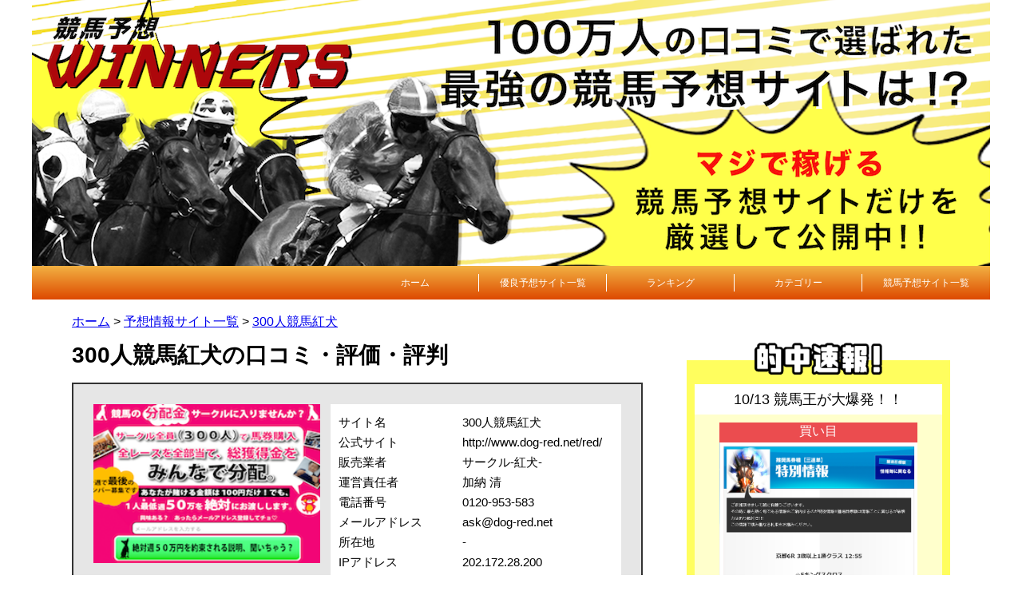

--- FILE ---
content_type: text/html; charset=UTF-8
request_url: https://choku-d.jp/300%E4%BA%BA%E7%AB%B6%E9%A6%AC%E7%B4%85%E7%8A%AC/
body_size: 4783
content:
<!DOCTYPE html>
<html>
<head>
<meta name="google-site-verification" content="eiKzu_05L3mbEihmMg6sVRRIVRFhF6yMptPZhv7DDOo"/>
<meta charset="UTF-8">
<meta name="viewport" content="width=device-width,initial-scale=1.0,user-scalable=yes">
<meta name="format-detection" content="telephone=no">
<link rel="pingback" href="https://choku-d.jp/xmlrpc.php">
<meta name="robots" content="noindex"/>
<link rel="canonical" href="https://choku-d.jp/300%e4%ba%ba%e7%ab%b6%e9%a6%ac%e7%b4%85%e7%8a%ac/">
<title>300人競馬紅犬の口コミ・評判 | 競馬予想WINNERS</title>
<meta name=”description” content="300人競馬紅犬の口コミ、評判は競馬予想WINNERS(ウィナーズ)。500サイト以上の圧倒な競馬予想サイトの口コミや評判から優良な競馬予想サイトをランキング形式でお届けしています。競馬初心者から上級者まで楽しめる競馬情報が盛りだくさん!!"/>
<meta name=”keywords” content="300人競馬紅犬,競馬,口コミ,評判,競馬予想winners"/>
<link rel="shortcut icon" href="https://choku-d.jp/favicon.ico"/>
<link rel='dns-prefetch' href='//ajax.googleapis.com'/>
<link rel='dns-prefetch' href='//s.w.org'/>
<link rel="stylesheet" type="text/css" href="//choku-d.jp/wp-content/cache/wpfc-minified/6wtob5d5/a4pna.css" media="all"/>
<link rel='https://api.w.org/' href='https://choku-d.jp/wp-json/'/>
<link rel="alternate" type="application/json+oembed" href="https://choku-d.jp/wp-json/oembed/1.0/embed?url=https%3A%2F%2Fchoku-d.jp%2F300%25e4%25ba%25ba%25e7%25ab%25b6%25e9%25a6%25ac%25e7%25b4%2585%25e7%258a%25ac%2F"/>
<link rel="alternate" type="text/xml+oembed" href="https://choku-d.jp/wp-json/oembed/1.0/embed?url=https%3A%2F%2Fchoku-d.jp%2F300%25e4%25ba%25ba%25e7%25ab%25b6%25e9%25a6%25ac%25e7%25b4%2585%25e7%258a%25ac%2F&#038;format=xml"/>
<script>(function(i,s,o,g,r,a,m){i['GoogleAnalyticsObject']=r;i[r]=i[r]||function(){ (i[r].q=i[r].q||[]).push(arguments)},i[r].l=1*new Date();a=s.createElement(o), m=s.getElementsByTagName(o)[0];a.async=1;a.src=g;m.parentNode.insertBefore(a,m) })(window,document,'script','//www.google-analytics.com/analytics.js','ga'); ga('create', 'UA-88361514-1', 'auto'); ga('send', 'pageview');</script>
<script id="mierucajs" data-wpfc-render="false">window.__fid=window.__fid||[];__fid.push([893905485]);
(function(){
function mieruca(){if(typeof window.__fjsld!="undefined") return; window.__fjsld=1; var fjs=document.createElement('script'); fjs.type='text/javascript'; fjs.async=true; fjs.id="fjssync"; var timestamp=new Date;fjs.src=('https:'==document.location.protocol ? 'https':'http') + '://hm.mieru-ca.com/service/js/mieruca-hm.js?v='+ timestamp.getTime(); var x=document.getElementsByTagName('script')[0]; x.parentNode.insertBefore(fjs, x); };
setTimeout(mieruca, 500); document.readyState!="complete" ? (window.attachEvent ? window.attachEvent("onload", mieruca):window.addEventListener("load", mieruca, false)):mieruca();
})();</script>
</head>
<body>
<div class="site-wrapper"> <header class="site-header"> <img src="https://choku-d.jp/wp-content/themes/new_choku-d2/images/header.png" alt="site-logo" class="site-header__img"> <nav> <ul> <li><a href="https://choku-d.jp/" data-wpel-link="internal">ホーム</a></li> <li><a href="https://choku-d.jp/優良情報サイト一覧/" data-wpel-link="internal">優良予想サイト一覧</a></li> <li><a href="https://choku-d.jp/総合ランキング/" data-wpel-link="internal">ランキング</a></li> <li><a href="https://choku-d.jp/カテゴリー一覧/" data-wpel-link="internal">カテゴリー</a></li> <li><a href="https://choku-d.jp/予想情報サイト一覧/" data-wpel-link="internal">競馬予想サイト一覧</a></li> </ul> </nav> </header> <div id="breadcrumb" class="breadcrumb" typeof="BreadcrumbList" vocab="http://schema.org/"><div property="itemListElement" typeof="ListItem"><a property="item" typeof="WebPage" href="https://choku-d.jp" data-wpel-link="internal"><span property="name">ホーム</span></a><meta property="position" content="1"> &gt;&#160;</div><div property="itemListElement" typeof="ListItem"><a property="item" typeof="WebPage" href="https://choku-d.jp/%e4%ba%88%e6%83%b3%e6%83%85%e5%a0%b1%e3%82%b5%e3%82%a4%e3%83%88%e4%b8%80%e8%a6%a7/" data-wpel-link="internal"><span property="name">予想情報サイト一覧</span></a><meta property="position" content="2"> &gt;&#160;</div><div property="itemListElement" typeof="ListItem"><a property="item" typeof="WebPage" href="https://choku-d.jp/300%e4%ba%ba%e7%ab%b6%e9%a6%ac%e7%b4%85%e7%8a%ac" data-wpel-link="internal"><span property="name">300人競馬紅犬</span></a><meta property="position" content="3"></div></div><div class="site-content"> <main class="site-content__main"> <div class="bad-article"> <h1 class="article-heading"> 300人競馬紅犬の口コミ・評価・評判 </h1> <div class="bad-article__info"> <div class="bad-article__info__thumbnail"> <img width="250" height="175" src="https://choku-d.jp/wp-content/uploads/2015/10/dog-red.png" class="attachment-post-thumbnail size-post-thumbnail wp-post-image" alt=""/></div><div class="bad-article__info__details"> <table> <tr> <th>サイト名</th> <td> 300人競馬紅犬 </td> </tr> <tr> <th>公式サイト</th> <td> http://www.dog-red.net/red/ </td> </tr> <tr> <th>販売業者</th> <td> サークル-紅犬- </td> </tr> <tr> <th>運営責任者</th> <td> 加納 清 </td> </tr> <tr> <th>電話番号</th> <td> 0120-953-583 </td> </tr> <tr> <th>メールアドレス</th> <td> ask@dog-red.net </td> </tr> <tr> <th>所在地</th> <td> - </td> </tr> <tr> <th>IPアドレス</th> <td> 202.172.28.200 </td> </tr> <tr> <th>ドメイン登録者</th> <td> Whois Privacy Protection Service by VALUE-DOMAIN </td> </tr> <tr> <th>ドメイン取得日</th> <td> 2015年09月27日 </td> </tr> </table></div></div><div id="comments" class="comments"> <h2 class="comments__heading"> 300人競馬紅犬の口コミ・評判 </h2> <p class="no-comment">コメントはまだありません。</p></div><div class="comments__form">
<h2 class="comments__form__heading">口コミを投稿する</h2>
<div id="respond" class="comment-respond">
<small><a rel="nofollow" id="cancel-comment-reply-link" href="/300%E4%BA%BA%E7%AB%B6%E9%A6%AC%E7%B4%85%E7%8A%AC/#respond" style="display:none;" data-wpel-link="internal">コメントをキャンセル</a></small>			<form action="https://choku-d.jp/wp-comments-post.php" method="post" id="commentform" class="comment-form">
</form><form action="https://choku-d.jp/wp-comments-post.php" method="POST" enctype="multipart/form-data" id="attachmentForm" class="comment-form" novalidate><p class="comment-form-comment"><textarea id="comment" name="comment" cols="45" rows="8" maxlength="65525" required="required" placeholder="口コミを投稿する"></textarea></p><p class="comment-form-author"><input id="author" name="author" type="text" placeholder="ニックネーム" value="" size="30" maxlength="245" /></p>
<div class="submit-container"><div class="attachmentBox"><p class="comment-form-url"><label for="attachment">画像を添付する</label></p><p class="comment-form-url comment-form-attachment"><input id="attachment" name="attachment" type="file" /></p></div><p class="form-submit"><input name="submit" type="submit" id="submit" class="submit" value="口コミを送信" /> <input type='hidden' name='comment_post_ID' value='13460' id='comment_post_ID' />
<input type='hidden' name='comment_parent' id='comment_parent' value='0' />
</p></div></form></div></div><div class="recommended"> <h2 class="recommended__heading"><img src="https://choku-d.jp/wp-content/themes/new_choku-d2/images/recommended.png" alt="recommended"></h2></div><div class="plan-details bad"> <h2 class="plan-details__heading">プラン詳細</h2> <div class="plan-details__wrap"> <p>【無料情報】</p> <p>不明</p> <p>【有料情報】<br /> サークル全員（３００人）で馬券購入、全レースを全部当て、総獲得金をみんなで分配するという仕組みのようです。賭ける金額は１００円</p></div></div></div></main>
<aside class="site-content__aside">
<section class="hit-report">
<h3 class="hit-report__heading"><img src="https://choku-d.jp/wp-content/themes/new_choku-d2/images/hit-report.png" alt="hit-report"></h3>
<ul class="hit-report__list">
<li class="hit-report__list__item"> <p class="hit-report__list__item__title">10/13 競馬王が大爆発！！</p> <div class="hit-report__list__item__thumbnail"> <p>買い目</p> <p><img class="alignnone wp-image-24685 size-full" src="https://choku-d.jp/wp-content/uploads/2019/10/keibao1013.png" alt="mainichi0706" width="640" height="931"/></p></div><div class="hit-report__list__item__amount">3,260,950円を獲得！！</div><div class="hit-report__list__item__comment">台風にも屈しない予想精度には感服。</div><div class="hit-report__list__item__link"><a class="hit-report__list__item__link--review" href="https://choku-d.jp/競馬王/" data-wpel-link="internal">レビューを見る</a><a class="hit-report__list__item__link--official" href="http://king-k.net/?sktnt&amp;cc=sktnt" data-wpel-link="external" rel="nofollow">公式サイトへ</a></div></li>
<li class="hit-report__list__item"> <p class="hit-report__list__item__title">08/17 競馬王が本領発揮！！</p> <div class="hit-report__list__item__thumbnail"> <p>買い目</p> <p><img class="alignnone size-full wp-image-23326" src="https://choku-d.jp/wp-content/uploads/2019/08/keibaking0817.png" alt="mainichi0706" width="640" height="1126"/></p></div><div class="hit-report__list__item__amount">5,088,160円を獲得！！</div><div class="hit-report__list__item__comment">コロガシ予想の絶対王者競馬王。</div><div class="hit-report__list__item__link"><a class="hit-report__list__item__link--review" href="https://choku-d.jp/競馬王/" data-wpel-link="internal">レビューを見る</a><a class="hit-report__list__item__link--official" href="http://king-k.net/?sktnt&amp;cc=sktnt" data-wpel-link="external" rel="nofollow">公式サイトへ</a></div></li>
</ul>
</section>
<section class="genre-ranking--side">
<p class="genre-ranking--side__title"><img src="https://choku-d.jp/wp-content/themes/new_choku-d2/images/genre-heading.png" alt="genre-ranking--side"></p>
<a href="https://choku-d.jp/的中率重視の競馬予想サイト/" data-wpel-link="internal">
<img src="https://choku-d.jp/wp-content/themes/new_choku-d2/images/hit-rate.png" alt="hit-rate">
的中率重視
</a>
<a href="https://choku-d.jp/回収率重視の競馬予想サイト/" data-wpel-link="internal">
<img src="https://choku-d.jp/wp-content/themes/new_choku-d2/images/recovery-rate.png" alt="recovery-rate">
回収率重視
</a>
<a href="https://choku-d.jp/安定感重視の競馬予想サイト/" data-wpel-link="internal">
<img src="https://choku-d.jp/wp-content/themes/new_choku-d2/images/stability.png" alt="stability">
安定感重視
</a>
<a href="https://choku-d.jp/完全無料の競馬予想サイト/" data-wpel-link="internal">
<img src="https://choku-d.jp/wp-content/themes/new_choku-d2/images/completely-free.png" alt="completely-free">
完全無料
</a>
<a href="https://choku-d.jp/高配当が狙える競馬予想サイト/" data-wpel-link="internal">
<img src="https://choku-d.jp/wp-content/themes/new_choku-d2/images/high-dividends.png" alt="high-dividends">
高配当狙い
</a>
<a href="https://choku-d.jp/無料予想で稼げる競馬予想サイト/" data-wpel-link="internal">
<img src="https://choku-d.jp/wp-content/themes/new_choku-d2/images/free-forecast.png" alt="free-forecast">
無料予想
</a>
</section>
</aside></div><footer class="site-footer">
<p><a href="https://choku-d.jp/privacy-policy/" style="color:white;text-decoration:none;margin-bottom:5px;" data-wpel-link="internal">プライバシーポリシー</a></p>
Copyright&copy;
競馬予想WINNERS			,
2011
All Rights Reserved.
</footer></div><script>var analyticsFileTypes=[''];
var analyticsSnippet='disabled';
var analyticsEventTracking='enabled';</script>
<script>var _wpcf7={"loaderUrl":"https:\/\/choku-d.jp\/wp-content\/plugins\/contact-form-7\/images\/ajax-loader.gif","sending":"\u9001\u4fe1\u4e2d ..."};</script>
<script type='text/javascript' src='//ajax.googleapis.com/ajax/libs/jquery/1.11.3/jquery.min.js?ver=1.11.3'></script>
<script src='//choku-d.jp/wp-content/cache/wpfc-minified/km8tmrwp/a4pna.js' type="text/javascript"></script>
<script>(function(c,l,a,r,i,t,y){
c[a]=c[a]||function(){(c[a].q=c[a].q||[]).push(arguments)};
t=l.createElement(r);t.async=1;t.src="https://www.clarity.ms/tag/"+i;
y=l.getElementsByTagName(r)[0];y.parentNode.insertBefore(t,y);
})(window, document, "clarity", "script", "4yze16bocy");</script>
<script defer src='//choku-d.jp/wp-content/cache/wpfc-minified/1ngngp68/a4pna.js' type="text/javascript"></script>
<script defer type='text/javascript' src='https://choku-d.jp/wp-includes/js/wp-embed.min.js?ver=4.9.8'></script>
</body>
</html><!-- WP Fastest Cache file was created in 0.15499091148376 seconds, on 26-02-24 10:41:56 --><!-- via php -->

--- FILE ---
content_type: text/css
request_url: https://choku-d.jp/wp-content/cache/wpfc-minified/6wtob5d5/a4pna.css
body_size: 15361
content:
@charset "UTF-8";
div.wpcf7{margin:0;padding:0;}
div.wpcf7-response-output{margin:2em 0.5em 1em;padding:0.2em 1em;}
div.wpcf7 .screen-reader-response{position:absolute;overflow:hidden;clip:rect(1px, 1px, 1px, 1px);height:1px;width:1px;margin:0;padding:0;border:0;}
div.wpcf7-mail-sent-ok{border:2px solid #398f14;}
div.wpcf7-mail-sent-ng{border:2px solid #ff0000;}
div.wpcf7-spam-blocked{border:2px solid #ffa500;}
div.wpcf7-validation-errors{border:2px solid #f7e700;}
span.wpcf7-form-control-wrap{position:relative;}
span.wpcf7-not-valid-tip{color:#f00;font-size:1em;display:block;}
.use-floating-validation-tip span.wpcf7-not-valid-tip{position:absolute;top:20%;left:20%;z-index:100;border:1px solid #ff0000;background:#fff;padding:.2em .8em;}
span.wpcf7-list-item{margin-left:0.5em;}
.wpcf7-display-none{display:none;}
div.wpcf7 img.ajax-loader{border:none;vertical-align:middle;margin-left:4px;}
div.wpcf7 div.ajax-error{display:none;}
div.wpcf7 .placeheld {
color: #888;
}@font-face{font-family:'FontAwesome';src:url(//choku-d.jp/wp-content/themes/new_choku-d2/css/fontawesome/fonts/fontawesome-webfont.eot?v=4.6.3);src:url(//choku-d.jp/wp-content/themes/new_choku-d2/css/fontawesome/fonts/fontawesome-webfont.eot?#iefix&v=4.6.3) format('embedded-opentype'),url(//choku-d.jp/wp-content/themes/new_choku-d2/css/fontawesome/fonts/fontawesome-webfont.woff2?v=4.6.3) format('woff2'),url(//choku-d.jp/wp-content/themes/new_choku-d2/css/fontawesome/fonts/fontawesome-webfont.woff?v=4.6.3) format('woff'),url(//choku-d.jp/wp-content/themes/new_choku-d2/css/fontawesome/fonts/fontawesome-webfont.ttf?v=4.6.3) format('truetype'),url(//choku-d.jp/wp-content/themes/new_choku-d2/css/fontawesome/fonts/fontawesome-webfont.svg?v=4.6.3#fontawesomeregular) format('svg');font-weight:normal;font-style:normal}
.fa{display:inline-block;font:normal normal normal 14px/1 FontAwesome;font-size:inherit;text-rendering:auto;-webkit-font-smoothing:antialiased;-moz-osx-font-smoothing:grayscale}
.fa-lg{font-size:1.33333333em;line-height:.75em;vertical-align:-15%}
.fa-2x{font-size:2em}
.fa-3x{font-size:3em}
.fa-4x{font-size:4em}
.fa-5x{font-size:5em}
.fa-fw{width:1.28571429em;text-align:center}
.fa-ul{padding-left:0;margin-left:2.14285714em;list-style-type:none}
.fa-ul>li{position:relative}
.fa-li{position:absolute;left:-2.14285714em;width:2.14285714em;top:.14285714em;text-align:center}
.fa-li.fa-lg{left:-1.85714286em}
.fa-border{padding:.2em .25em .15em;border:solid .08em #eee;border-radius:.1em}
.fa-pull-left{float:left}
.fa-pull-right{float:right}
.fa.fa-pull-left{margin-right:.3em}
.fa.fa-pull-right{margin-left:.3em}
.pull-right{float:right}
.pull-left{float:left}
.fa.pull-left{margin-right:.3em}
.fa.pull-right{margin-left:.3em}
.fa-spin{-webkit-animation:fa-spin 2s infinite linear;animation:fa-spin 2s infinite linear}
.fa-pulse{-webkit-animation:fa-spin 1s infinite steps(8);animation:fa-spin 1s infinite steps(8)}
@-webkit-keyframes fa-spin{0%{-webkit-transform:rotate(0deg);transform:rotate(0deg)}100%{-webkit-transform:rotate(359deg);transform:rotate(359deg)}
}@keyframes fa-spin{0%{-webkit-transform:rotate(0deg);transform:rotate(0deg)}100%{-webkit-transform:rotate(359deg);transform:rotate(359deg)}
}.fa-rotate-90{-ms-filter:"progid:DXImageTransform.Microsoft.BasicImage(rotation=1)";-webkit-transform:rotate(90deg);-ms-transform:rotate(90deg);transform:rotate(90deg)}
.fa-rotate-180{-ms-filter:"progid:DXImageTransform.Microsoft.BasicImage(rotation=2)";-webkit-transform:rotate(180deg);-ms-transform:rotate(180deg);transform:rotate(180deg)}
.fa-rotate-270{-ms-filter:"progid:DXImageTransform.Microsoft.BasicImage(rotation=3)";-webkit-transform:rotate(270deg);-ms-transform:rotate(270deg);transform:rotate(270deg)}
.fa-flip-horizontal{-ms-filter:"progid:DXImageTransform.Microsoft.BasicImage(rotation=0, mirror=1)";-webkit-transform:scale(-1, 1);-ms-transform:scale(-1, 1);transform:scale(-1, 1)}
.fa-flip-vertical{-ms-filter:"progid:DXImageTransform.Microsoft.BasicImage(rotation=2, mirror=1)";-webkit-transform:scale(1, -1);-ms-transform:scale(1, -1);transform:scale(1, -1)}:root .fa-rotate-90,:root .fa-rotate-180,:root .fa-rotate-270,:root .fa-flip-horizontal,:root .fa-flip-vertical{filter:none}
.fa-stack{position:relative;display:inline-block;width:2em;height:2em;line-height:2em;vertical-align:middle}
.fa-stack-1x,.fa-stack-2x{position:absolute;left:0;width:100%;text-align:center}
.fa-stack-1x{line-height:inherit}
.fa-stack-2x{font-size:2em}
.fa-inverse{color:#fff}
.fa-glass:before{content:"\f000"}
.fa-music:before{content:"\f001"}
.fa-search:before{content:"\f002"}
.fa-envelope-o:before{content:"\f003"}
.fa-heart:before{content:"\f004"}
.fa-star:before{content:"\f005"}
.fa-star-o:before{content:"\f006"}
.fa-user:before{content:"\f007"}
.fa-film:before{content:"\f008"}
.fa-th-large:before{content:"\f009"}
.fa-th:before{content:"\f00a"}
.fa-th-list:before{content:"\f00b"}
.fa-check:before{content:"\f00c"}
.fa-remove:before,.fa-close:before,.fa-times:before{content:"\f00d"}
.fa-search-plus:before{content:"\f00e"}
.fa-search-minus:before{content:"\f010"}
.fa-power-off:before{content:"\f011"}
.fa-signal:before{content:"\f012"}
.fa-gear:before,.fa-cog:before{content:"\f013"}
.fa-trash-o:before{content:"\f014"}
.fa-home:before{content:"\f015"}
.fa-file-o:before{content:"\f016"}
.fa-clock-o:before{content:"\f017"}
.fa-road:before{content:"\f018"}
.fa-download:before{content:"\f019"}
.fa-arrow-circle-o-down:before{content:"\f01a"}
.fa-arrow-circle-o-up:before{content:"\f01b"}
.fa-inbox:before{content:"\f01c"}
.fa-play-circle-o:before{content:"\f01d"}
.fa-rotate-right:before,.fa-repeat:before{content:"\f01e"}
.fa-refresh:before{content:"\f021"}
.fa-list-alt:before{content:"\f022"}
.fa-lock:before{content:"\f023"}
.fa-flag:before{content:"\f024"}
.fa-headphones:before{content:"\f025"}
.fa-volume-off:before{content:"\f026"}
.fa-volume-down:before{content:"\f027"}
.fa-volume-up:before{content:"\f028"}
.fa-qrcode:before{content:"\f029"}
.fa-barcode:before{content:"\f02a"}
.fa-tag:before{content:"\f02b"}
.fa-tags:before{content:"\f02c"}
.fa-book:before{content:"\f02d"}
.fa-bookmark:before{content:"\f02e"}
.fa-print:before{content:"\f02f"}
.fa-camera:before{content:"\f030"}
.fa-font:before{content:"\f031"}
.fa-bold:before{content:"\f032"}
.fa-italic:before{content:"\f033"}
.fa-text-height:before{content:"\f034"}
.fa-text-width:before{content:"\f035"}
.fa-align-left:before{content:"\f036"}
.fa-align-center:before{content:"\f037"}
.fa-align-right:before{content:"\f038"}
.fa-align-justify:before{content:"\f039"}
.fa-list:before{content:"\f03a"}
.fa-dedent:before,.fa-outdent:before{content:"\f03b"}
.fa-indent:before{content:"\f03c"}
.fa-video-camera:before{content:"\f03d"}
.fa-photo:before,.fa-image:before,.fa-picture-o:before{content:"\f03e"}
.fa-pencil:before{content:"\f040"}
.fa-map-marker:before{content:"\f041"}
.fa-adjust:before{content:"\f042"}
.fa-tint:before{content:"\f043"}
.fa-edit:before,.fa-pencil-square-o:before{content:"\f044"}
.fa-share-square-o:before{content:"\f045"}
.fa-check-square-o:before{content:"\f046"}
.fa-arrows:before{content:"\f047"}
.fa-step-backward:before{content:"\f048"}
.fa-fast-backward:before{content:"\f049"}
.fa-backward:before{content:"\f04a"}
.fa-play:before{content:"\f04b"}
.fa-pause:before{content:"\f04c"}
.fa-stop:before{content:"\f04d"}
.fa-forward:before{content:"\f04e"}
.fa-fast-forward:before{content:"\f050"}
.fa-step-forward:before{content:"\f051"}
.fa-eject:before{content:"\f052"}
.fa-chevron-left:before{content:"\f053"}
.fa-chevron-right:before{content:"\f054"}
.fa-plus-circle:before{content:"\f055"}
.fa-minus-circle:before{content:"\f056"}
.fa-times-circle:before{content:"\f057"}
.fa-check-circle:before{content:"\f058"}
.fa-question-circle:before{content:"\f059"}
.fa-info-circle:before{content:"\f05a"}
.fa-crosshairs:before{content:"\f05b"}
.fa-times-circle-o:before{content:"\f05c"}
.fa-check-circle-o:before{content:"\f05d"}
.fa-ban:before{content:"\f05e"}
.fa-arrow-left:before{content:"\f060"}
.fa-arrow-right:before{content:"\f061"}
.fa-arrow-up:before{content:"\f062"}
.fa-arrow-down:before{content:"\f063"}
.fa-mail-forward:before,.fa-share:before{content:"\f064"}
.fa-expand:before{content:"\f065"}
.fa-compress:before{content:"\f066"}
.fa-plus:before{content:"\f067"}
.fa-minus:before{content:"\f068"}
.fa-asterisk:before{content:"\f069"}
.fa-exclamation-circle:before{content:"\f06a"}
.fa-gift:before{content:"\f06b"}
.fa-leaf:before{content:"\f06c"}
.fa-fire:before{content:"\f06d"}
.fa-eye:before{content:"\f06e"}
.fa-eye-slash:before{content:"\f070"}
.fa-warning:before,.fa-exclamation-triangle:before{content:"\f071"}
.fa-plane:before{content:"\f072"}
.fa-calendar:before{content:"\f073"}
.fa-random:before{content:"\f074"}
.fa-comment:before{content:"\f075"}
.fa-magnet:before{content:"\f076"}
.fa-chevron-up:before{content:"\f077"}
.fa-chevron-down:before{content:"\f078"}
.fa-retweet:before{content:"\f079"}
.fa-shopping-cart:before{content:"\f07a"}
.fa-folder:before{content:"\f07b"}
.fa-folder-open:before{content:"\f07c"}
.fa-arrows-v:before{content:"\f07d"}
.fa-arrows-h:before{content:"\f07e"}
.fa-bar-chart-o:before,.fa-bar-chart:before{content:"\f080"}
.fa-twitter-square:before{content:"\f081"}
.fa-facebook-square:before{content:"\f082"}
.fa-camera-retro:before{content:"\f083"}
.fa-key:before{content:"\f084"}
.fa-gears:before,.fa-cogs:before{content:"\f085"}
.fa-comments:before{content:"\f086"}
.fa-thumbs-o-up:before{content:"\f087"}
.fa-thumbs-o-down:before{content:"\f088"}
.fa-star-half:before{content:"\f089"}
.fa-heart-o:before{content:"\f08a"}
.fa-sign-out:before{content:"\f08b"}
.fa-linkedin-square:before{content:"\f08c"}
.fa-thumb-tack:before{content:"\f08d"}
.fa-external-link:before{content:"\f08e"}
.fa-sign-in:before{content:"\f090"}
.fa-trophy:before{content:"\f091"}
.fa-github-square:before{content:"\f092"}
.fa-upload:before{content:"\f093"}
.fa-lemon-o:before{content:"\f094"}
.fa-phone:before{content:"\f095"}
.fa-square-o:before{content:"\f096"}
.fa-bookmark-o:before{content:"\f097"}
.fa-phone-square:before{content:"\f098"}
.fa-twitter:before{content:"\f099"}
.fa-facebook-f:before,.fa-facebook:before{content:"\f09a"}
.fa-github:before{content:"\f09b"}
.fa-unlock:before{content:"\f09c"}
.fa-credit-card:before{content:"\f09d"}
.fa-feed:before,.fa-rss:before{content:"\f09e"}
.fa-hdd-o:before{content:"\f0a0"}
.fa-bullhorn:before{content:"\f0a1"}
.fa-bell:before{content:"\f0f3"}
.fa-certificate:before{content:"\f0a3"}
.fa-hand-o-right:before{content:"\f0a4"}
.fa-hand-o-left:before{content:"\f0a5"}
.fa-hand-o-up:before{content:"\f0a6"}
.fa-hand-o-down:before{content:"\f0a7"}
.fa-arrow-circle-left:before{content:"\f0a8"}
.fa-arrow-circle-right:before{content:"\f0a9"}
.fa-arrow-circle-up:before{content:"\f0aa"}
.fa-arrow-circle-down:before{content:"\f0ab"}
.fa-globe:before{content:"\f0ac"}
.fa-wrench:before{content:"\f0ad"}
.fa-tasks:before{content:"\f0ae"}
.fa-filter:before{content:"\f0b0"}
.fa-briefcase:before{content:"\f0b1"}
.fa-arrows-alt:before{content:"\f0b2"}
.fa-group:before,.fa-users:before{content:"\f0c0"}
.fa-chain:before,.fa-link:before{content:"\f0c1"}
.fa-cloud:before{content:"\f0c2"}
.fa-flask:before{content:"\f0c3"}
.fa-cut:before,.fa-scissors:before{content:"\f0c4"}
.fa-copy:before,.fa-files-o:before{content:"\f0c5"}
.fa-paperclip:before{content:"\f0c6"}
.fa-save:before,.fa-floppy-o:before{content:"\f0c7"}
.fa-square:before{content:"\f0c8"}
.fa-navicon:before,.fa-reorder:before,.fa-bars:before{content:"\f0c9"}
.fa-list-ul:before{content:"\f0ca"}
.fa-list-ol:before{content:"\f0cb"}
.fa-strikethrough:before{content:"\f0cc"}
.fa-underline:before{content:"\f0cd"}
.fa-table:before{content:"\f0ce"}
.fa-magic:before{content:"\f0d0"}
.fa-truck:before{content:"\f0d1"}
.fa-pinterest:before{content:"\f0d2"}
.fa-pinterest-square:before{content:"\f0d3"}
.fa-google-plus-square:before{content:"\f0d4"}
.fa-google-plus:before{content:"\f0d5"}
.fa-money:before{content:"\f0d6"}
.fa-caret-down:before{content:"\f0d7"}
.fa-caret-up:before{content:"\f0d8"}
.fa-caret-left:before{content:"\f0d9"}
.fa-caret-right:before{content:"\f0da"}
.fa-columns:before{content:"\f0db"}
.fa-unsorted:before,.fa-sort:before{content:"\f0dc"}
.fa-sort-down:before,.fa-sort-desc:before{content:"\f0dd"}
.fa-sort-up:before,.fa-sort-asc:before{content:"\f0de"}
.fa-envelope:before{content:"\f0e0"}
.fa-linkedin:before{content:"\f0e1"}
.fa-rotate-left:before,.fa-undo:before{content:"\f0e2"}
.fa-legal:before,.fa-gavel:before{content:"\f0e3"}
.fa-dashboard:before,.fa-tachometer:before{content:"\f0e4"}
.fa-comment-o:before{content:"\f0e5"}
.fa-comments-o:before{content:"\f0e6"}
.fa-flash:before,.fa-bolt:before{content:"\f0e7"}
.fa-sitemap:before{content:"\f0e8"}
.fa-umbrella:before{content:"\f0e9"}
.fa-paste:before,.fa-clipboard:before{content:"\f0ea"}
.fa-lightbulb-o:before{content:"\f0eb"}
.fa-exchange:before{content:"\f0ec"}
.fa-cloud-download:before{content:"\f0ed"}
.fa-cloud-upload:before{content:"\f0ee"}
.fa-user-md:before{content:"\f0f0"}
.fa-stethoscope:before{content:"\f0f1"}
.fa-suitcase:before{content:"\f0f2"}
.fa-bell-o:before{content:"\f0a2"}
.fa-coffee:before{content:"\f0f4"}
.fa-cutlery:before{content:"\f0f5"}
.fa-file-text-o:before{content:"\f0f6"}
.fa-building-o:before{content:"\f0f7"}
.fa-hospital-o:before{content:"\f0f8"}
.fa-ambulance:before{content:"\f0f9"}
.fa-medkit:before{content:"\f0fa"}
.fa-fighter-jet:before{content:"\f0fb"}
.fa-beer:before{content:"\f0fc"}
.fa-h-square:before{content:"\f0fd"}
.fa-plus-square:before{content:"\f0fe"}
.fa-angle-double-left:before{content:"\f100"}
.fa-angle-double-right:before{content:"\f101"}
.fa-angle-double-up:before{content:"\f102"}
.fa-angle-double-down:before{content:"\f103"}
.fa-angle-left:before{content:"\f104"}
.fa-angle-right:before{content:"\f105"}
.fa-angle-up:before{content:"\f106"}
.fa-angle-down:before{content:"\f107"}
.fa-desktop:before{content:"\f108"}
.fa-laptop:before{content:"\f109"}
.fa-tablet:before{content:"\f10a"}
.fa-mobile-phone:before,.fa-mobile:before{content:"\f10b"}
.fa-circle-o:before{content:"\f10c"}
.fa-quote-left:before{content:"\f10d"}
.fa-quote-right:before{content:"\f10e"}
.fa-spinner:before{content:"\f110"}
.fa-circle:before{content:"\f111"}
.fa-mail-reply:before,.fa-reply:before{content:"\f112"}
.fa-github-alt:before{content:"\f113"}
.fa-folder-o:before{content:"\f114"}
.fa-folder-open-o:before{content:"\f115"}
.fa-smile-o:before{content:"\f118"}
.fa-frown-o:before{content:"\f119"}
.fa-meh-o:before{content:"\f11a"}
.fa-gamepad:before{content:"\f11b"}
.fa-keyboard-o:before{content:"\f11c"}
.fa-flag-o:before{content:"\f11d"}
.fa-flag-checkered:before{content:"\f11e"}
.fa-terminal:before{content:"\f120"}
.fa-code:before{content:"\f121"}
.fa-mail-reply-all:before,.fa-reply-all:before{content:"\f122"}
.fa-star-half-empty:before,.fa-star-half-full:before,.fa-star-half-o:before{content:"\f123"}
.fa-location-arrow:before{content:"\f124"}
.fa-crop:before{content:"\f125"}
.fa-code-fork:before{content:"\f126"}
.fa-unlink:before,.fa-chain-broken:before{content:"\f127"}
.fa-question:before{content:"\f128"}
.fa-info:before{content:"\f129"}
.fa-exclamation:before{content:"\f12a"}
.fa-superscript:before{content:"\f12b"}
.fa-subscript:before{content:"\f12c"}
.fa-eraser:before{content:"\f12d"}
.fa-puzzle-piece:before{content:"\f12e"}
.fa-microphone:before{content:"\f130"}
.fa-microphone-slash:before{content:"\f131"}
.fa-shield:before{content:"\f132"}
.fa-calendar-o:before{content:"\f133"}
.fa-fire-extinguisher:before{content:"\f134"}
.fa-rocket:before{content:"\f135"}
.fa-maxcdn:before{content:"\f136"}
.fa-chevron-circle-left:before{content:"\f137"}
.fa-chevron-circle-right:before{content:"\f138"}
.fa-chevron-circle-up:before{content:"\f139"}
.fa-chevron-circle-down:before{content:"\f13a"}
.fa-html5:before{content:"\f13b"}
.fa-css3:before{content:"\f13c"}
.fa-anchor:before{content:"\f13d"}
.fa-unlock-alt:before{content:"\f13e"}
.fa-bullseye:before{content:"\f140"}
.fa-ellipsis-h:before{content:"\f141"}
.fa-ellipsis-v:before{content:"\f142"}
.fa-rss-square:before{content:"\f143"}
.fa-play-circle:before{content:"\f144"}
.fa-ticket:before{content:"\f145"}
.fa-minus-square:before{content:"\f146"}
.fa-minus-square-o:before{content:"\f147"}
.fa-level-up:before{content:"\f148"}
.fa-level-down:before{content:"\f149"}
.fa-check-square:before{content:"\f14a"}
.fa-pencil-square:before{content:"\f14b"}
.fa-external-link-square:before{content:"\f14c"}
.fa-share-square:before{content:"\f14d"}
.fa-compass:before{content:"\f14e"}
.fa-toggle-down:before,.fa-caret-square-o-down:before{content:"\f150"}
.fa-toggle-up:before,.fa-caret-square-o-up:before{content:"\f151"}
.fa-toggle-right:before,.fa-caret-square-o-right:before{content:"\f152"}
.fa-euro:before,.fa-eur:before{content:"\f153"}
.fa-gbp:before{content:"\f154"}
.fa-dollar:before,.fa-usd:before{content:"\f155"}
.fa-rupee:before,.fa-inr:before{content:"\f156"}
.fa-cny:before,.fa-rmb:before,.fa-yen:before,.fa-jpy:before{content:"\f157"}
.fa-ruble:before,.fa-rouble:before,.fa-rub:before{content:"\f158"}
.fa-won:before,.fa-krw:before{content:"\f159"}
.fa-bitcoin:before,.fa-btc:before{content:"\f15a"}
.fa-file:before{content:"\f15b"}
.fa-file-text:before{content:"\f15c"}
.fa-sort-alpha-asc:before{content:"\f15d"}
.fa-sort-alpha-desc:before{content:"\f15e"}
.fa-sort-amount-asc:before{content:"\f160"}
.fa-sort-amount-desc:before{content:"\f161"}
.fa-sort-numeric-asc:before{content:"\f162"}
.fa-sort-numeric-desc:before{content:"\f163"}
.fa-thumbs-up:before{content:"\f164"}
.fa-thumbs-down:before{content:"\f165"}
.fa-youtube-square:before{content:"\f166"}
.fa-youtube:before{content:"\f167"}
.fa-xing:before{content:"\f168"}
.fa-xing-square:before{content:"\f169"}
.fa-youtube-play:before{content:"\f16a"}
.fa-dropbox:before{content:"\f16b"}
.fa-stack-overflow:before{content:"\f16c"}
.fa-instagram:before{content:"\f16d"}
.fa-flickr:before{content:"\f16e"}
.fa-adn:before{content:"\f170"}
.fa-bitbucket:before{content:"\f171"}
.fa-bitbucket-square:before{content:"\f172"}
.fa-tumblr:before{content:"\f173"}
.fa-tumblr-square:before{content:"\f174"}
.fa-long-arrow-down:before{content:"\f175"}
.fa-long-arrow-up:before{content:"\f176"}
.fa-long-arrow-left:before{content:"\f177"}
.fa-long-arrow-right:before{content:"\f178"}
.fa-apple:before{content:"\f179"}
.fa-windows:before{content:"\f17a"}
.fa-android:before{content:"\f17b"}
.fa-linux:before{content:"\f17c"}
.fa-dribbble:before{content:"\f17d"}
.fa-skype:before{content:"\f17e"}
.fa-foursquare:before{content:"\f180"}
.fa-trello:before{content:"\f181"}
.fa-female:before{content:"\f182"}
.fa-male:before{content:"\f183"}
.fa-gittip:before,.fa-gratipay:before{content:"\f184"}
.fa-sun-o:before{content:"\f185"}
.fa-moon-o:before{content:"\f186"}
.fa-archive:before{content:"\f187"}
.fa-bug:before{content:"\f188"}
.fa-vk:before{content:"\f189"}
.fa-weibo:before{content:"\f18a"}
.fa-renren:before{content:"\f18b"}
.fa-pagelines:before{content:"\f18c"}
.fa-stack-exchange:before{content:"\f18d"}
.fa-arrow-circle-o-right:before{content:"\f18e"}
.fa-arrow-circle-o-left:before{content:"\f190"}
.fa-toggle-left:before,.fa-caret-square-o-left:before{content:"\f191"}
.fa-dot-circle-o:before{content:"\f192"}
.fa-wheelchair:before{content:"\f193"}
.fa-vimeo-square:before{content:"\f194"}
.fa-turkish-lira:before,.fa-try:before{content:"\f195"}
.fa-plus-square-o:before{content:"\f196"}
.fa-space-shuttle:before{content:"\f197"}
.fa-slack:before{content:"\f198"}
.fa-envelope-square:before{content:"\f199"}
.fa-wordpress:before{content:"\f19a"}
.fa-openid:before{content:"\f19b"}
.fa-institution:before,.fa-bank:before,.fa-university:before{content:"\f19c"}
.fa-mortar-board:before,.fa-graduation-cap:before{content:"\f19d"}
.fa-yahoo:before{content:"\f19e"}
.fa-google:before{content:"\f1a0"}
.fa-reddit:before{content:"\f1a1"}
.fa-reddit-square:before{content:"\f1a2"}
.fa-stumbleupon-circle:before{content:"\f1a3"}
.fa-stumbleupon:before{content:"\f1a4"}
.fa-delicious:before{content:"\f1a5"}
.fa-digg:before{content:"\f1a6"}
.fa-pied-piper-pp:before{content:"\f1a7"}
.fa-pied-piper-alt:before{content:"\f1a8"}
.fa-drupal:before{content:"\f1a9"}
.fa-joomla:before{content:"\f1aa"}
.fa-language:before{content:"\f1ab"}
.fa-fax:before{content:"\f1ac"}
.fa-building:before{content:"\f1ad"}
.fa-child:before{content:"\f1ae"}
.fa-paw:before{content:"\f1b0"}
.fa-spoon:before{content:"\f1b1"}
.fa-cube:before{content:"\f1b2"}
.fa-cubes:before{content:"\f1b3"}
.fa-behance:before{content:"\f1b4"}
.fa-behance-square:before{content:"\f1b5"}
.fa-steam:before{content:"\f1b6"}
.fa-steam-square:before{content:"\f1b7"}
.fa-recycle:before{content:"\f1b8"}
.fa-automobile:before,.fa-car:before{content:"\f1b9"}
.fa-cab:before,.fa-taxi:before{content:"\f1ba"}
.fa-tree:before{content:"\f1bb"}
.fa-spotify:before{content:"\f1bc"}
.fa-deviantart:before{content:"\f1bd"}
.fa-soundcloud:before{content:"\f1be"}
.fa-database:before{content:"\f1c0"}
.fa-file-pdf-o:before{content:"\f1c1"}
.fa-file-word-o:before{content:"\f1c2"}
.fa-file-excel-o:before{content:"\f1c3"}
.fa-file-powerpoint-o:before{content:"\f1c4"}
.fa-file-photo-o:before,.fa-file-picture-o:before,.fa-file-image-o:before{content:"\f1c5"}
.fa-file-zip-o:before,.fa-file-archive-o:before{content:"\f1c6"}
.fa-file-sound-o:before,.fa-file-audio-o:before{content:"\f1c7"}
.fa-file-movie-o:before,.fa-file-video-o:before{content:"\f1c8"}
.fa-file-code-o:before{content:"\f1c9"}
.fa-vine:before{content:"\f1ca"}
.fa-codepen:before{content:"\f1cb"}
.fa-jsfiddle:before{content:"\f1cc"}
.fa-life-bouy:before,.fa-life-buoy:before,.fa-life-saver:before,.fa-support:before,.fa-life-ring:before{content:"\f1cd"}
.fa-circle-o-notch:before{content:"\f1ce"}
.fa-ra:before,.fa-resistance:before,.fa-rebel:before{content:"\f1d0"}
.fa-ge:before,.fa-empire:before{content:"\f1d1"}
.fa-git-square:before{content:"\f1d2"}
.fa-git:before{content:"\f1d3"}
.fa-y-combinator-square:before,.fa-yc-square:before,.fa-hacker-news:before{content:"\f1d4"}
.fa-tencent-weibo:before{content:"\f1d5"}
.fa-qq:before{content:"\f1d6"}
.fa-wechat:before,.fa-weixin:before{content:"\f1d7"}
.fa-send:before,.fa-paper-plane:before{content:"\f1d8"}
.fa-send-o:before,.fa-paper-plane-o:before{content:"\f1d9"}
.fa-history:before{content:"\f1da"}
.fa-circle-thin:before{content:"\f1db"}
.fa-header:before{content:"\f1dc"}
.fa-paragraph:before{content:"\f1dd"}
.fa-sliders:before{content:"\f1de"}
.fa-share-alt:before{content:"\f1e0"}
.fa-share-alt-square:before{content:"\f1e1"}
.fa-bomb:before{content:"\f1e2"}
.fa-soccer-ball-o:before,.fa-futbol-o:before{content:"\f1e3"}
.fa-tty:before{content:"\f1e4"}
.fa-binoculars:before{content:"\f1e5"}
.fa-plug:before{content:"\f1e6"}
.fa-slideshare:before{content:"\f1e7"}
.fa-twitch:before{content:"\f1e8"}
.fa-yelp:before{content:"\f1e9"}
.fa-newspaper-o:before{content:"\f1ea"}
.fa-wifi:before{content:"\f1eb"}
.fa-calculator:before{content:"\f1ec"}
.fa-paypal:before{content:"\f1ed"}
.fa-google-wallet:before{content:"\f1ee"}
.fa-cc-visa:before{content:"\f1f0"}
.fa-cc-mastercard:before{content:"\f1f1"}
.fa-cc-discover:before{content:"\f1f2"}
.fa-cc-amex:before{content:"\f1f3"}
.fa-cc-paypal:before{content:"\f1f4"}
.fa-cc-stripe:before{content:"\f1f5"}
.fa-bell-slash:before{content:"\f1f6"}
.fa-bell-slash-o:before{content:"\f1f7"}
.fa-trash:before{content:"\f1f8"}
.fa-copyright:before{content:"\f1f9"}
.fa-at:before{content:"\f1fa"}
.fa-eyedropper:before{content:"\f1fb"}
.fa-paint-brush:before{content:"\f1fc"}
.fa-birthday-cake:before{content:"\f1fd"}
.fa-area-chart:before{content:"\f1fe"}
.fa-pie-chart:before{content:"\f200"}
.fa-line-chart:before{content:"\f201"}
.fa-lastfm:before{content:"\f202"}
.fa-lastfm-square:before{content:"\f203"}
.fa-toggle-off:before{content:"\f204"}
.fa-toggle-on:before{content:"\f205"}
.fa-bicycle:before{content:"\f206"}
.fa-bus:before{content:"\f207"}
.fa-ioxhost:before{content:"\f208"}
.fa-angellist:before{content:"\f209"}
.fa-cc:before{content:"\f20a"}
.fa-shekel:before,.fa-sheqel:before,.fa-ils:before{content:"\f20b"}
.fa-meanpath:before{content:"\f20c"}
.fa-buysellads:before{content:"\f20d"}
.fa-connectdevelop:before{content:"\f20e"}
.fa-dashcube:before{content:"\f210"}
.fa-forumbee:before{content:"\f211"}
.fa-leanpub:before{content:"\f212"}
.fa-sellsy:before{content:"\f213"}
.fa-shirtsinbulk:before{content:"\f214"}
.fa-simplybuilt:before{content:"\f215"}
.fa-skyatlas:before{content:"\f216"}
.fa-cart-plus:before{content:"\f217"}
.fa-cart-arrow-down:before{content:"\f218"}
.fa-diamond:before{content:"\f219"}
.fa-ship:before{content:"\f21a"}
.fa-user-secret:before{content:"\f21b"}
.fa-motorcycle:before{content:"\f21c"}
.fa-street-view:before{content:"\f21d"}
.fa-heartbeat:before{content:"\f21e"}
.fa-venus:before{content:"\f221"}
.fa-mars:before{content:"\f222"}
.fa-mercury:before{content:"\f223"}
.fa-intersex:before,.fa-transgender:before{content:"\f224"}
.fa-transgender-alt:before{content:"\f225"}
.fa-venus-double:before{content:"\f226"}
.fa-mars-double:before{content:"\f227"}
.fa-venus-mars:before{content:"\f228"}
.fa-mars-stroke:before{content:"\f229"}
.fa-mars-stroke-v:before{content:"\f22a"}
.fa-mars-stroke-h:before{content:"\f22b"}
.fa-neuter:before{content:"\f22c"}
.fa-genderless:before{content:"\f22d"}
.fa-facebook-official:before{content:"\f230"}
.fa-pinterest-p:before{content:"\f231"}
.fa-whatsapp:before{content:"\f232"}
.fa-server:before{content:"\f233"}
.fa-user-plus:before{content:"\f234"}
.fa-user-times:before{content:"\f235"}
.fa-hotel:before,.fa-bed:before{content:"\f236"}
.fa-viacoin:before{content:"\f237"}
.fa-train:before{content:"\f238"}
.fa-subway:before{content:"\f239"}
.fa-medium:before{content:"\f23a"}
.fa-yc:before,.fa-y-combinator:before{content:"\f23b"}
.fa-optin-monster:before{content:"\f23c"}
.fa-opencart:before{content:"\f23d"}
.fa-expeditedssl:before{content:"\f23e"}
.fa-battery-4:before,.fa-battery-full:before{content:"\f240"}
.fa-battery-3:before,.fa-battery-three-quarters:before{content:"\f241"}
.fa-battery-2:before,.fa-battery-half:before{content:"\f242"}
.fa-battery-1:before,.fa-battery-quarter:before{content:"\f243"}
.fa-battery-0:before,.fa-battery-empty:before{content:"\f244"}
.fa-mouse-pointer:before{content:"\f245"}
.fa-i-cursor:before{content:"\f246"}
.fa-object-group:before{content:"\f247"}
.fa-object-ungroup:before{content:"\f248"}
.fa-sticky-note:before{content:"\f249"}
.fa-sticky-note-o:before{content:"\f24a"}
.fa-cc-jcb:before{content:"\f24b"}
.fa-cc-diners-club:before{content:"\f24c"}
.fa-clone:before{content:"\f24d"}
.fa-balance-scale:before{content:"\f24e"}
.fa-hourglass-o:before{content:"\f250"}
.fa-hourglass-1:before,.fa-hourglass-start:before{content:"\f251"}
.fa-hourglass-2:before,.fa-hourglass-half:before{content:"\f252"}
.fa-hourglass-3:before,.fa-hourglass-end:before{content:"\f253"}
.fa-hourglass:before{content:"\f254"}
.fa-hand-grab-o:before,.fa-hand-rock-o:before{content:"\f255"}
.fa-hand-stop-o:before,.fa-hand-paper-o:before{content:"\f256"}
.fa-hand-scissors-o:before{content:"\f257"}
.fa-hand-lizard-o:before{content:"\f258"}
.fa-hand-spock-o:before{content:"\f259"}
.fa-hand-pointer-o:before{content:"\f25a"}
.fa-hand-peace-o:before{content:"\f25b"}
.fa-trademark:before{content:"\f25c"}
.fa-registered:before{content:"\f25d"}
.fa-creative-commons:before{content:"\f25e"}
.fa-gg:before{content:"\f260"}
.fa-gg-circle:before{content:"\f261"}
.fa-tripadvisor:before{content:"\f262"}
.fa-odnoklassniki:before{content:"\f263"}
.fa-odnoklassniki-square:before{content:"\f264"}
.fa-get-pocket:before{content:"\f265"}
.fa-wikipedia-w:before{content:"\f266"}
.fa-safari:before{content:"\f267"}
.fa-chrome:before{content:"\f268"}
.fa-firefox:before{content:"\f269"}
.fa-opera:before{content:"\f26a"}
.fa-internet-explorer:before{content:"\f26b"}
.fa-tv:before,.fa-television:before{content:"\f26c"}
.fa-contao:before{content:"\f26d"}
.fa-500px:before{content:"\f26e"}
.fa-amazon:before{content:"\f270"}
.fa-calendar-plus-o:before{content:"\f271"}
.fa-calendar-minus-o:before{content:"\f272"}
.fa-calendar-times-o:before{content:"\f273"}
.fa-calendar-check-o:before{content:"\f274"}
.fa-industry:before{content:"\f275"}
.fa-map-pin:before{content:"\f276"}
.fa-map-signs:before{content:"\f277"}
.fa-map-o:before{content:"\f278"}
.fa-map:before{content:"\f279"}
.fa-commenting:before{content:"\f27a"}
.fa-commenting-o:before{content:"\f27b"}
.fa-houzz:before{content:"\f27c"}
.fa-vimeo:before{content:"\f27d"}
.fa-black-tie:before{content:"\f27e"}
.fa-fonticons:before{content:"\f280"}
.fa-reddit-alien:before{content:"\f281"}
.fa-edge:before{content:"\f282"}
.fa-credit-card-alt:before{content:"\f283"}
.fa-codiepie:before{content:"\f284"}
.fa-modx:before{content:"\f285"}
.fa-fort-awesome:before{content:"\f286"}
.fa-usb:before{content:"\f287"}
.fa-product-hunt:before{content:"\f288"}
.fa-mixcloud:before{content:"\f289"}
.fa-scribd:before{content:"\f28a"}
.fa-pause-circle:before{content:"\f28b"}
.fa-pause-circle-o:before{content:"\f28c"}
.fa-stop-circle:before{content:"\f28d"}
.fa-stop-circle-o:before{content:"\f28e"}
.fa-shopping-bag:before{content:"\f290"}
.fa-shopping-basket:before{content:"\f291"}
.fa-hashtag:before{content:"\f292"}
.fa-bluetooth:before{content:"\f293"}
.fa-bluetooth-b:before{content:"\f294"}
.fa-percent:before{content:"\f295"}
.fa-gitlab:before{content:"\f296"}
.fa-wpbeginner:before{content:"\f297"}
.fa-wpforms:before{content:"\f298"}
.fa-envira:before{content:"\f299"}
.fa-universal-access:before{content:"\f29a"}
.fa-wheelchair-alt:before{content:"\f29b"}
.fa-question-circle-o:before{content:"\f29c"}
.fa-blind:before{content:"\f29d"}
.fa-audio-description:before{content:"\f29e"}
.fa-volume-control-phone:before{content:"\f2a0"}
.fa-braille:before{content:"\f2a1"}
.fa-assistive-listening-systems:before{content:"\f2a2"}
.fa-asl-interpreting:before,.fa-american-sign-language-interpreting:before{content:"\f2a3"}
.fa-deafness:before,.fa-hard-of-hearing:before,.fa-deaf:before{content:"\f2a4"}
.fa-glide:before{content:"\f2a5"}
.fa-glide-g:before{content:"\f2a6"}
.fa-signing:before,.fa-sign-language:before{content:"\f2a7"}
.fa-low-vision:before{content:"\f2a8"}
.fa-viadeo:before{content:"\f2a9"}
.fa-viadeo-square:before{content:"\f2aa"}
.fa-snapchat:before{content:"\f2ab"}
.fa-snapchat-ghost:before{content:"\f2ac"}
.fa-snapchat-square:before{content:"\f2ad"}
.fa-pied-piper:before{content:"\f2ae"}
.fa-first-order:before{content:"\f2b0"}
.fa-yoast:before{content:"\f2b1"}
.fa-themeisle:before{content:"\f2b2"}
.fa-google-plus-circle:before,.fa-google-plus-official:before{content:"\f2b3"}
.fa-fa:before,.fa-font-awesome:before{content:"\f2b4"}
.sr-only{position:absolute;width:1px;height:1px;padding:0;margin:-1px;overflow:hidden;clip:rect(0, 0, 0, 0);border:0}
.sr-only-focusable:active,.sr-only-focusable:focus{position:static;width:auto;height:auto;margin:0;overflow:visible;clip:auto}a,abbr,acronym,address,applet,article,aside,audio,b,big,blockquote,body,canvas,caption,center,cite,code,dd,del,details,dfn,div,dl,dt,em,embed,fieldset,figcaption,figure,footer,form,h1,h2,h3,h4,h5,h6,header,hgroup,html,i,iframe,img,ins,kbd,label,legend,li,mark,menu,nav,object,ol,output,p,pre,q,ruby,s,samp,section,small,span,strike,strong,sub,summary,sup,table,tbody,td,tfoot,th,thead,time,tr,tt,u,ul,var,video{margin:0;padding:0;border:0;font:inherit;vertical-align:baseline;-webkit-box-sizing:border-box;box-sizing:border-box}
article,aside,details,figcaption,figure,footer,header,hgroup,menu,nav,section{display:block}
body{line-height:1;-webkit-text-size-adjust:none}
ol,ul{list-style:none}
blockquote,q{quotes:none}
blockquote:after,blockquote:before,q:after,q:before{content:'';content:none}
table{border-collapse:collapse;border-spacing:0}
*{font-family:Quicksand,游ゴシック体,"Yu Gothic",YuGothic,"ヒラギノ角ゴシック Pro","Hiragino Kaku Gothic Pro",メイリオ,Meiryo,Osaka,"ＭＳ Ｐゴシック","MS PGothic",sans-serif!important}
.breadcrumb{width:1100px;margin:0 auto 15px}
.breadcrumb div{display:inline-block;margin-bottom:5px}
.site-content{width:1100px;margin:0 auto}
.site-content::after{content:"";display:block;clear:both}
.site-content__main{position:relative;float:left;width:65%;margin-right:5%;margin-bottom:30px}
.site-content__main h1.article-heading{font-size:28px;font-weight:700;margin-bottom:20px}
.site-content__main .article-container{padding:0 2.5%;-webkit-box-sizing:border-box;box-sizing:border-box;margin-bottom:40px}
.site-content__main .article-container h2{color:#fff;padding:15px 0 15px 1em;font-size:26px;margin:0 -2.7%}
.site-content__main .article-container h3{font-size:22px;padding:5px 7px}
.site-content__main .article-container h4{font-weight:700;font-size:20px}
.site-content__main .article-container h2,.site-content__main .article-container h3,.site-content__main .article-container h4,.site-content__main .article-container ol,.site-content__main .article-container p,.site-content__main .article-container ul{margin-bottom:1em}
.site-content__main .article-container p{line-height:1.4em}
.site-content__main .article-container ol li,.site-content__main .article-container ul li{line-height:1.3em;font-size:18px}
.site-content__main .article-container ul{display:inline-block;list-style:disc inside;padding:15px}
.bad-article__info,.category__content{display:-webkit-box;display:-ms-flexbox;-ms-flex-wrap:wrap}
.site-content__main .article-container ol{list-style:decimal inside;padding:0 15px}
.site-content__main .article-container img{max-width:100%;height:auto}
.site-content__main .article-container strong{font-weight:700}
.site-content__main .article-container blockquote{border:1px solid;border-top:15px solid;padding:15px 10px;width:90%;margin:0 auto 1em}
.site-content__main .article-container blockquote p{margin-bottom:0}
.site-content__main .article-container table{text-align:center;margin-bottom:1em}
.site-content__main .article-container table td,.site-content__main .article-container table th{border:1px solid;padding:10px;vertical-align:middle}
.site-content__main .article-container .table-wrap{margin-bottom:1em;overflow:auto;background:linear-gradient(to left,rgba(255,255,255,0),#fff 15px) 0 0/50px 100%,linear-gradient(to left,rgba(255,255,255,0),rgba(0,0,0,.2)) 0 0/20px 100%,linear-gradient(to right,rgba(255,255,255,0),#fff 15px) right/50px 100%,linear-gradient(to right,rgba(255,255,255,0),rgba(0,0,0,.2)) right/20px 100%;background-repeat:no-repeat;background-attachment:local,scroll,local,scroll}
.site-content__main .article-container .table-wrap table{margin-bottom:0}
.site-content__main .article-container .table-wrap table td,.site-content__main .article-container .table-wrap table th{padding:10px;border:1px solid;white-space:nowrap;text-align:center}
.site-content__aside{float:right;width:30%}
.bad-article__info{display:flex;flex-wrap:wrap;-webkit-box-pack:justify;-ms-flex-pack:justify;justify-content:space-between;-webkit-box-align:start;-ms-flex-align:start;align-items:flex-start;padding:25px;border:2px solid #333;background:url(//choku-d.jp/wp-content/themes/new_choku-d2/images/bad.png) bottom/contain no-repeat #E6E6E6;min-height:420px;margin-bottom:40px}
.bad-article__info__thumbnail{width:43%}
.bad-article__info__thumbnail img{width:100%;height:auto}
.bad-article__info__details{width:55%;background-color:#fff;padding:10px}
.bad-article__info__details table tr{width:100%}
.bad-article__info__details table tr td,.bad-article__info__details table tr th{padding:5px 0;font-size:15px}
.bad-article__info__details table tr th{text-align:left;width:45%}
.bad-article__info__details table tr td{width:55%}
.bad-article .verification{background:url(//choku-d.jp/wp-content/themes/new_choku-d2/images/verification.png) bottom/contain no-repeat #E6E6E6!important}
.bad-article .article-container{border:1px solid #999}
.bad-article .article-container h2{background-color:#999}
.bad-article .article-container h3{border-left:5px solid #0059B7;border-bottom:3px dashed #0059B7}
.bad-article .article-container ul{background-color:#CFE5E9}
.bad-article .article-container ol{color:#0059B7}
.bad-article .article-container blockquote{border-color:#0059B7}
.bad-article .comments__heading{background-color:#999}
.bad-article .comments__list{border:1px solid #999;background-color:#F2F2F2}
.bad-article .category-list h2,.bad-article .comments__form,.bad-article .plan-details__heading{background-color:#999}
.bad-article .comments .pagination .page-numbers{border:2px solid #D6D6D6;color:#999}
.bad-article .comments .pagination .page-numbers:not(:last-child){border-right:none}
.bad-article .category-list,.bad-article .plan-details{border:1px solid #999}
.bad-article .comments .pagination .current{background-color:#999;color:#fff}
.bad-article .comments__form .comment-form .submit-container .form-submit input#submit{color:initial}
.category__heading{margin-bottom:30px}
.category__title{background-color:#E98175;color:#fff;font-size:26px;padding:20px;letter-spacing:1px}
.category__content{display:flex;flex-wrap:wrap;margin:30px 0}
.category__content__item{list-style:disc;margin:0 0 20px 5%;font-size:20px;width:45%}
.category__content__item a{color:initial}
.category__content__item a span{color:#00f}
.category__content .wid100{width:100%}
.category-archive{margin-bottom:50px}
.category-archive__heading{margin-bottom:30px;background-color:#E47D77;color:#fff;padding:15px 0 15px 1em;font-size:26px}
.category-archive--good__item{margin-bottom:50px}
.category-archive--good__item__site-name{font-size:30px;font-weight:700}
.category-archive--good__item__site-details{background-color:#FBE4CA;padding:30px}
.category-archive--good__item__site-details__site-info{display:-webkit-box;display:-ms-flexbox;display:flex;-ms-flex-wrap:wrap;flex-wrap:wrap;width:100%;margin:0 auto 30px;padding:30px;-webkit-box-sizing:border-box;box-sizing:border-box;background-color:#fff}
.category-archive--good__item__site-details__site-info--left{width:50%;margin-right:3%}
.category-archive--good__item__site-details__site-info--left img{width:100%;height:auto}
.category-archive--good__item__site-details__site-info--right{width:47%;position:relative}
.category-archive--good__item__site-details__site-info--right__evaluation{margin-bottom:10px;text-align:center}
.category-archive--good__item__site-details__site-info--right__evaluation .text{font-weight:700;font-size:28px;margin-bottom:8px}
.category-archive--good__item__site-details__site-info--right__evaluation .rating-star{display:inline-block}
.category-archive--good__item__site-details__site-info--right__evaluation .rating-star .star{display:inline-block;color:#ffdd70;width:38px;height:38px;font-size:38px;line-height:38px}
.category-archive--good__item__site-details__site-info--right__evaluation .rating-star--empty::before,.category-archive--good__item__site-details__site-info--right__evaluation .rating-star--full::before,.category-archive--good__item__site-details__site-info--right__evaluation .rating-star--half::before{font-family:FontAwesome}
.category-archive--good__item__site-details__site-info--right__evaluation .rating-star--full::before{content:"\f005"}
.category-archive--good__item__site-details__site-info--right__evaluation .rating-star--half::before{content:"\f123"}
.category-archive--good__item__site-details__site-info--right__evaluation .rating-star--empty::before{content:"\f006"}
.category-archive--good__item__site-details__site-info--right__evaluation .rating-star .star:not(:last-child){margin-right:3px}
.category-archive--good__item__site-details__site-info--right__evaluation .rating-star--rate{color:#E47D77;font-size:38px}
.category-archive--good__item__site-details__site-info--right__link-container{position:absolute;bottom:0;width:100%}
.category-archive--good__item__site-details__site-info--right__link-container>a{display:block;text-align:center;color:#fff;text-decoration:none;font-size:24px;padding:15px 0}
.category-archive--good__item__site-details__site-info--right__link-container__review{background-color:#EE9A97;margin-bottom:12px}
.category-archive--good__item__site-details__site-info--right__link-container__official{background-color:#63D442}
.category-archive--good__item__site-details__text{position:relative;border:2px solid #F6D29F;background-color:#fff;padding:20px 13px;width:98%;margin-left:auto;line-height:1.3em;border-radius:10px;-webkit-border-radius:10px;-moz-border-radius:10px;-ms-border-radius:10px;-o-border-radius:10px}
.category-archive--good__item__site-details__text::before{font-family:century;position:absolute;text-shadow:#fff 2px 0,#fff -2px 0,#fff 0 -2px,#fff 0 2px,#fff 2px 2px,#fff -2px 2px,#fff 2px -2px,#fff -2px -2px,#fff 1px 2px,#fff -1px 2px,#fff 1px -2px,#fff -1px -2px,#fff 2px 1px,#fff -2px 1px,#fff 2px -1px,#fff -2px -1px;top:-10px;left:-8px;color:#F0B04D;font-size:28px;content:"Point!";transform:rotate(-10deg);-webkit-transform:rotate(-10deg);-moz-transform:rotate(-10deg);-ms-transform:rotate(-10deg);-o-transform:rotate(-10deg)}
.good-article__info--right__rating .rating-star--empty::before,.good-article__info--right__rating .rating-star--full::before,.good-article__info--right__rating .rating-star--half::before,.goodsite-list__item__site-details__site-info--right__evaluation .rating-star--empty::before,.goodsite-list__item__site-details__site-info--right__evaluation .rating-star--full::before,.goodsite-list__item__site-details__site-info--right__evaluation .rating-star--half::before{font-family:FontAwesome}
.category-archive--bad{display:-webkit-box;display:-ms-flexbox;display:flex;-ms-flex-wrap:wrap;flex-wrap:wrap;-webkit-box-pack:justify;-ms-flex-pack:justify;justify-content:space-between}
.category-archive--bad__item{width:45%;margin-bottom:30px}
.category-archive--bad__item__site-name{font-size:20px;font-weight:700;margin-bottom:10px}
.category-archive--bad__item__site-thumbnail{margin-bottom:10px}
.category-archive--bad__item__site-thumbnail img{width:100%;height:auto}
.category-archive--bad__item__site-link a{display:block;text-align:center;background-color:#191660;color:#fff;text-decoration:none;font-size:24px;padding:3px 0 8px}
.category-archive--bad__item__site-link a span{font-size:14px}
.category-list{border:1px solid #E47D77;margin-bottom:50px}
.category-list h2{background-color:#E47D77;color:#fff;padding:15px 0 15px 1em;font-size:26px}
.category-list__content__title{font-size:26px;padding:20px;letter-spacing:1px}
.category-list__content__list{display:-webkit-box;display:-ms-flexbox;display:flex;-ms-flex-wrap:wrap;flex-wrap:wrap;margin:10px 0 30px}
.category-list__content__list__item{list-style:disc;margin:0 0 20px 5%;font-size:20px;width:45%}
.category-list__content__list__item a{color:initial}
.category-list__content__list__item a span{color:#00f}
.category-list__content__list .wid100{width:100%}
.comment-form{display:-webkit-box;display:-ms-flexbox;display:flex;-webkit-box-orient:vertical;-webkit-box-direction:normal;-ms-flex-direction:column;flex-direction:column}
.comment-form-author{-webkit-box-ordinal-group:-1;-ms-flex-order:-2;order:-2}
.comments__heading{color:#fff;padding:15px 0 15px 1em;font-size:26px}
.comments__list{padding:2.5% 5%;margin-bottom:40px}
.comments__list__item{background-color:#fff;margin-bottom:20px;padding:10px}
.comments__list__item__name{color:#777;margin-bottom:5px}
.comments__list__item__text{line-height:1.2em}
.comments__list__item__text img{width:100%;height:auto}
.comments .no-comment{padding:10px}
.comments__good-article-link{text-align:center;margin:30px 0}
.comments__form{padding:20px;margin-bottom:30px}
.comments__form__heading{color:#fff;font-size:24px;margin-bottom:10px}
.comments__form .comment-form-comment{width:100%;margin-bottom:10px}
.comments__form .comment-form-comment textarea{width:100%;-webkit-box-sizing:border-box;box-sizing:border-box;resize:none;font-size:18px;height:150px}
.comments__form .comment-form-author{width:50%;margin-bottom:10px}
.comments__form .comment-form-author input{width:100%;font-size:18px}
.comments__form .comment-form .submit-container{display:-webkit-box;display:-ms-flexbox;display:flex;-ms-flex-wrap:wrap;flex-wrap:wrap;-webkit-box-pack:justify;-ms-flex-pack:justify;justify-content:space-between;-webkit-box-align:center;-ms-flex-align:center;align-items:center}
.comments__form .comment-form .submit-container .attachmentBox .comment-form-url{margin-bottom:5px}
.comments__form .comment-form .submit-container .form-submit input#submit{border:none;width:150px;height:35px;line-height:35px;font-size:20px;-webkit-appearance:none;border-radius:0;background-color:#fff}
.genre-ranking--side>a,.genre-ranking>a{font-size:22px;letter-spacing:2px;text-align:center}
.genre-ranking{position:relative;border:1px solid #E0673D;display:-webkit-box;display:-ms-flexbox;display:flex;-ms-flex-wrap:wrap;flex-wrap:wrap;text-align:center;padding:40px 15px 30px;margin-bottom:50px;border-radius:30px;-webkit-border-radius:30px;-moz-border-radius:30px;-ms-border-radius:30px;-o-border-radius:30px}
.genre-ranking__title{position:absolute;top:-18px;left:50%;padding:0 10px;background-color:#fff;transform:translate(-50%,0);-webkit-transform:translate(-50%,0);-moz-transform:translate(-50%,0);-ms-transform:translate(-50%,0);-o-transform:translate(-50%,0)}
.goodsite-list__item__site-details__text::before,.overall-ranking__list__item__text::before{text-shadow:#fff 2px 0,#fff -2px 0,#fff 0 -2px,#fff 0 2px,#fff 2px 2px,#fff -2px 2px,#fff 2px -2px,#fff -2px -2px,#fff 1px 2px,#fff -1px 2px,#fff 1px -2px,#fff -1px -2px,#fff 2px 1px,#fff -2px 1px,#fff 2px -1px,#fff -2px -1px;transform:rotate(-10deg)}
.genre-ranking>a{width:33.3%}
.genre-ranking>a:nth-of-type(-n+3){margin-bottom:30px}
.genre-ranking>a img{display:block;margin:0 auto 10px}
.genre-ranking--side{display:-webkit-box;display:-ms-flexbox;display:flex;-ms-flex-wrap:wrap;flex-wrap:wrap;-webkit-box-pack:justify;-ms-flex-pack:justify;justify-content:space-between;text-align:center}
.genre-ranking--side__title{width:100%;margin-bottom:20px}
.genre-ranking--side__title img{width:100%}
.genre-ranking--side>a{width:48%}
.genre-ranking--side>a:nth-of-type(-n+3){margin-bottom:30px}
.genre-ranking--side>a img{display:block;margin:0 auto 10px}
.good-article__info--left__thumbnail,.good-article__info--right__banner,.good-article__info--right__rating{margin-bottom:10px}
.good-article__info{width:100%;display:-webkit-box;display:-ms-flexbox;display:flex;-ms-flex-wrap:wrap;flex-wrap:wrap;-webkit-box-pack:justify;-ms-flex-pack:justify;justify-content:space-between}
.good-article__info--left{width:45%}
.good-article__info--left__thumbnail img{width:100%;height:auto}
.good-article__info--left__tag-list{display:-webkit-box;display:-ms-flexbox;display:flex;-ms-flex-wrap:wrap;flex-wrap:wrap}
.good-article__info--left__tag-list__item{width:32%;background-color:#FFFE5E;margin-bottom:10px;padding:8px 0;text-align:center;font-weight:700}
.good-article__info--left__tag-list__item:not(:nth-of-type(3n)){margin-right:2%}
.good-article__info--left__link{background-color:#E47D77;font-size:26px}
.good-article__info--left__link a{display:block;text-align:center;color:#fff;text-decoration:none;padding:15px 0}
.good-article__info--right{width:50%}
.good-article__info--right__rating{text-align:center}
.good-article__info--right__rating .text{font-weight:700;font-size:26px;margin-bottom:8px}
.good-article__info--right__rating .rating-star{display:inline-block;text-align:center}
.good-article__info--right__rating .rating-star .star{display:inline-block;color:#ffdd70;width:42px;height:42px;font-size:42px;line-height:42px}
.good-article__info--right__rating .rating-star--full::before{content:"\f005"}
.good-article__info--right__rating .rating-star--half::before{content:"\f123"}
.good-article__info--right__rating .rating-star--empty::before{content:"\f006"}
.good-article__info--right__rating .rating-star .star:not(:last-child){margin-right:6px}
.good-article__info--right__rating .rating-star--rate{color:initial;font-size:42px}
.good-article__info--right__result-list{border:1px solid #E95751;padding:15px 10px 10px}
.good-article__info--right__result-list__item .word-top{color:#555;margin-bottom:10px}
.good-article__info--right__result-list__item .word-bottom{font-size:18px;font-weight:700;margin-bottom:10px}
.good-article__induction{margin:20px 0;background:url(//choku-d.jp/wp-content/themes/new_choku-d2/images/good-recommended.png) 15px top no-repeat;padding-top:70px}
.good-article .comments__good-article-link,.good-article__link{margin:30px 0;text-align:center}
.good-article__induction div{background-color:#fff;position:relative;padding:.5em 1.5em;border-top:solid 2px #E47D77;border-bottom:solid 2px #E47D77;letter-spacing:1px;line-height:1.2em}
.good-article__induction div::after,.good-article__induction div::before{content:'';position:absolute;top:-15px;width:2px;height:calc(100% + 30px);background-color:#E47D77}
.good-article__induction div::before{left:15px}
.good-article__induction div::after{right:15px}
.good-article .article-container{border:1px solid #E47D77}
.good-article .article-container h2{background-color:#E47D77}
.good-article .article-container h3{border-left:5px solid #E47D77;border-bottom:3px dashed #E47D77}
.good-article .article-container ul{background-color:#F8D0AA}
.good-article .article-container ol{color:#E47D77}
.good-article .article-container blockquote{border-color:#E47D77}
.good-article .comments__heading{background-color:#E47D77}
.good-article .comments__list{border:1px solid #E47D77;background-color:#FAE4E4}
.good-article .comments .pagination .page-numbers{border:2px solid #F5CBCA;color:#E55852}
.good-article .comments .pagination .page-numbers:not(:last-child){border-right:none}
.good-article .comments .pagination .current{background-color:#E55852;color:#fff}
.good-article .comments__form{background-color:#E55852}
.good-article .comments__form .comment-form .submit-container .form-submit input#submit{color:#E55852}
.goodsite-list{margin-bottom:50px}
.goodsite-list__heading{text-align:center;margin-bottom:30px}
.goodsite-list__heading img{width:100%}
.goodsite-list__item{margin-bottom:50px}
.goodsite-list__item__site-name{font-size:30px;font-weight:700}
.goodsite-list__item__site-details{background-color:#FBE4CA;padding:30px}
.goodsite-list__item__site-details__site-info{display:-webkit-box;display:-ms-flexbox;display:flex;-ms-flex-wrap:wrap;flex-wrap:wrap;width:100%;margin:0 auto 30px;padding:30px;-webkit-box-sizing:border-box;box-sizing:border-box;background-color:#fff}
.goodsite-list__item__site-details__site-info--left{width:50%;margin-right:3%}
.goodsite-list__item__site-details__site-info--left img{width:100%;height:auto}
.goodsite-list__item__site-details__site-info--right{width:47%;position:relative}
.goodsite-list__item__site-details__site-info--right__evaluation{margin-bottom:10px;text-align:center}
.goodsite-list__item__site-details__site-info--right__evaluation .text{font-weight:700;font-size:28px;margin-bottom:8px}
.goodsite-list__item__site-details__site-info--right__evaluation .rating-star{display:inline-block}
.goodsite-list__item__site-details__site-info--right__evaluation .rating-star .star{display:inline-block;color:#ffdd70;width:38px;height:38px;font-size:38px;line-height:38px}
.goodsite-list__item__site-details__site-info--right__evaluation .rating-star--full::before{content:"\f005"}
.goodsite-list__item__site-details__site-info--right__evaluation .rating-star--half::before{content:"\f123"}
.goodsite-list__item__site-details__site-info--right__evaluation .rating-star--empty::before{content:"\f006"}
.goodsite-list__item__site-details__site-info--right__evaluation .rating-star .star:not(:last-child){margin-right:3px}
.goodsite-list__item__site-details__site-info--right__evaluation .rating-star--rate{color:#E47D77;font-size:38px}
.goodsite-list__item__site-details__site-info--right__link-container{position:absolute;bottom:0;width:100%}
.goodsite-list__item__site-details__site-info--right__link-container>a{display:block;text-align:center;color:#fff;text-decoration:none;font-size:24px;padding:15px 0}
.goodsite-list__item__site-details__site-info--right__link-container__review{background-color:#EE9A97;margin-bottom:12px}
.goodsite-list__item__site-details__site-info--right__link-container__official{background-color:#63D442}
.goodsite-list__item__site-details__text{position:relative;border:2px solid #F6D29F;background-color:#fff;padding:20px 13px;width:98%;margin-left:auto;line-height:1.3em;border-radius:10px;-webkit-border-radius:10px;-moz-border-radius:10px;-ms-border-radius:10px;-o-border-radius:10px}
.goodsite-list__item__site-details__text::before{font-family:century;position:absolute;top:-10px;left:-8px;color:#F0B04D;font-size:28px;content:"Point!";-webkit-transform:rotate(-10deg);-moz-transform:rotate(-10deg);-ms-transform:rotate(-10deg);-o-transform:rotate(-10deg)}
.hit-report{position:relative;background-color:#FFFE5E;margin-top:20px;padding:30px 10px}
.hit-report__heading{position:absolute;top:-22px;left:50%;transform:translate(-50%,0);-webkit-transform:translate(-50%,0);-moz-transform:translate(-50%,0);-ms-transform:translate(-50%,0);-o-transform:translate(-50%,0)}
.hit-report__heading img{width:160px;height:auto}
.hit-report__list{background-color:#FFC}
.hit-report__list__item:not(:last-of-type){margin-bottom:20px}
.hit-report__list__item__title{background-color:#fff;font-size:18px;text-align:center;padding:10px 0;margin-bottom:10px}
.hit-report__list__item__thumbnail{width:80%;margin:0 auto 10px}
.hit-report__list__item__thumbnail p{background-color:#EB4C4F;color:#fff;width:100%;margin:0 auto;text-align:center;padding:3px 0}
.hit-report__list__item__thumbnail img{width:100%;height:auto}
.hit-report__list__item__amount{color:red;font-weight:700;font-size:26px;text-align:center;margin-bottom:20px}
.hit-report__list__item__comment{position:relative;width:90%;margin:0 auto 15px;padding:15px 5px 10px;background-color:#fff;border:2px solid #ECAC8F;border-radius:10px;line-height:1.2em}
.hit-report__list__item__comment::before{content:url(//choku-d.jp/wp-content/themes/new_choku-d2/images/hit-report_comment.png);position:absolute;top:-15px;left:-1px}
.hit-report__list__item__link{width:95%;margin:0 auto}
.hit-report__list__item__link a{display:block;width:100%;text-align:center;padding:10px 0;font-size:24px;color:#fff;text-decoration:none}
.hit-report__list__item__link--review{background-color:#B3B3B3;margin-bottom:10px}
.hit-report__list__item__link--official{background-color:#63D442}
.overall-ranking{margin-bottom:50px}
.overall-ranking__heading{text-align:center;margin-bottom:30px}
.overall-ranking__list__item{margin-bottom:40px}
.overall-ranking__list__item__sitename{border-bottom:2px solid #E88E00;margin-bottom:20px;padding-bottom:2px}
.overall-ranking__list__item__sitename img{vertical-align:middle;margin-right:5px}
.overall-ranking__list__item__sitename div{font-size:30px;vertical-align:middle;font-weight:700;display:inline-block}
.overall-ranking__list__item__siteinfo{display:-webkit-box;display:-ms-flexbox;display:flex;-ms-flex-wrap:wrap;flex-wrap:wrap;width:75%;margin:0 auto;padding:20px;border:20px solid #EBB29A;-webkit-box-sizing:border-box;box-sizing:border-box}
.overall-ranking__list__item__siteinfo--left{width:50%;margin-right:3%}
.overall-ranking__list__item__siteinfo--left img{width:100%;height:auto}
.overall-ranking__list__item__siteinfo--right{width:47%}
.overall-ranking__list__item__siteinfo--right__evaluation{margin-bottom:10px;text-align:center}
.overall-ranking__list__item__siteinfo--right__evaluation .text{font-weight:700;font-size:20px;margin-bottom:8px}
.overall-ranking__list__item__siteinfo--right__evaluation .rating-star{display:inline-block}
.overall-ranking__list__item__siteinfo--right__evaluation .rating-star .star{display:inline-block;color:#ffdd70;width:30px;height:30px;font-size:30px;line-height:30px}
.overall-ranking__list__item__siteinfo--right__evaluation .rating-star .star:not(:last-child){margin-right:2px}
.overall-ranking__list__item__siteinfo--right__evaluation .rating-star--empty::before,.overall-ranking__list__item__siteinfo--right__evaluation .rating-star--full::before,.overall-ranking__list__item__siteinfo--right__evaluation .rating-star--half::before{font-family:FontAwesome}
.overall-ranking__list__item__siteinfo--right__evaluation .rating-star--full::before{content:"\f005"}
.overall-ranking__list__item__siteinfo--right__evaluation .rating-star--half::before{content:"\f123"}
.overall-ranking__list__item__siteinfo--right__evaluation .rating-star--empty::before{content:"\f006"}
.overall-ranking__list__item__siteinfo--right__evaluation .rating-star--rate{color:#E47D77;font-size:30px}
.overall-ranking__list__item__siteinfo--right>a{display:block;text-align:center;color:#fff;text-decoration:none;font-size:20px;padding:10px 0}
.overall-ranking__list__item__siteinfo--right__review-link{background-color:#EE9A97;margin-bottom:12px}
.overall-ranking__list__item__siteinfo--right__official-link{background-color:#63D442}
.overall-ranking__list__item__rating{width:100%;margin-bottom:10px;border-collapse:separate;border-spacing:0 15px}
.overall-ranking__list__item__rating tr{line-height:2em}
.overall-ranking__list__item__rating tr td,.overall-ranking__list__item__rating tr th{border:1px solid #E47D77;vertical-align:middle}
.overall-ranking__list__item__rating tr td:not(:last-child),.overall-ranking__list__item__rating tr th:not(:last-child){border-right:none}
.overall-ranking__list__item__rating tr th{color:#E47D77;border-left:10px solid #E47D77;font-size:22px;padding-left:10px}
.overall-ranking__list__item__rating__value{font-size:24px;width:9%;position:relative;text-align:right;z-index:1;letter-spacing:-.5px;padding-right:5px}
.overall-ranking__list__item__rating__value::before{font-family:FontAwesome;content:"\f005";position:absolute;left:7px;color:#ffdd70;font-size:28px;z-index:-1}
.overall-ranking__list__item__rating__text{width:70%;font-size:15px;padding:0 5px}
.overall-ranking__list__item__text{position:relative;border:2px solid #F6D29F;border-radius:10px;padding:20px 13px;line-height:1.5em;-webkit-border-radius:10px;-moz-border-radius:10px;-ms-border-radius:10px;-o-border-radius:10px}
.overall-ranking__list__item__text::before{font-family:century;position:absolute;top:-10px;left:-8px;color:#F0B04D;font-size:28px;content:"Point!";-webkit-transform:rotate(-10deg);-moz-transform:rotate(-10deg);-ms-transform:rotate(-10deg);-o-transform:rotate(-10deg)}
.pagination{display:-webkit-box;display:-ms-flexbox;display:flex;-ms-flex-wrap:wrap;flex-wrap:wrap;-webkit-box-pack:center;-ms-flex-pack:center;justify-content:center}
.pagination .page-numbers{border:2px solid #D6D6D6;color:#999;text-decoration:none;display:block;width:35px;padding:10px 0;font-size:20px;text-align:center}
.pagination .page-numbers:not(:last-child){border-right:none}
.pagination .current{background-color:#999;color:#fff}
.good-pagination .pagination .page-numbers{border:2px solid #F5CBCA;color:#E55852}
.good-pagination .pagination .page-numbers:not(:last-child){border-right:none}
.good-pagination .pagination .current{background-color:#E55852;color:#fff}
.plan-details{border:1px solid #E47D77;margin-bottom:40px}
.plan-details__heading{background-color:#E47D77;color:#fff;padding:15px 0 15px 1em;font-size:26px}
.plan-details__wrap{padding:10px}
.plan-details ol,.plan-details p,.plan-details ul{margin-bottom:1em}
.plan-details p{line-height:1.2em}
.plan-details ol li,.plan-details ul li{line-height:1.3em;font-size:18px}
.plan-details ul{list-style:disc inside;padding-left:15px}
.plan-details ol{list-style:decimal inside;padding-left:15px}
.recommended__heading{margin-bottom:10px}
.recommended__list{border:1px solid #E47D77;padding:0 20px;margin-bottom:40px}
.recommended__list__item{padding:30px 0}
.recommended__list__item:not(:last-of-type){border-bottom:1px dashed #E47D77}
.recommended__list__item__title{text-align:center;font-size:30px;margin-bottom:10px}
.recommended__list__item__text{font-size:18px;line-height:1.4em}
.site-footer{background:-webkit-gradient(linear,left top,left bottom,from(#F2B142),to(#DD4900));background:linear-gradient(to bottom,#F2B142,#DD4900);color:#fff;text-align:center;padding:8px 0;font-size:14px}
.site-header{margin-bottom:20px}
.site-header__img{display:block}
.site-list__heading{margin-bottom:30px}
.site-list__category{display:-webkit-box;display:-ms-flexbox;display:flex;-ms-flex-wrap:wrap;flex-wrap:wrap;-webkit-box-pack:justify;-ms-flex-pack:justify;justify-content:space-between;margin-bottom:20px}
.site-list__category__item{width:14%;background-color:#E06437;font-size:24px;border-radius:8px;-webkit-border-radius:8px;-moz-border-radius:8px;-ms-border-radius:8px;-o-border-radius:8px}
.site-list__category__item:nth-of-type(5n){margin-right:10%}
.site-list__category__item:not(:nth-of-type(5n)){margin-right:3%}
.site-list__category__item:nth-of-type(-n+5){margin-bottom:10px}
.site-list__category__item a{display:block;text-align:center;color:#fff;text-decoration:none;margin:5px 0}
.site-list__content__title{font-size:24px;margin-bottom:5px}
.site-list__content__item{list-style:disc;margin-left:40px;color:#00f;font-size:18px;line-height:1.5em}
.site-list__content__item:last-of-type{margin-bottom:10px}
.site-list__content__item a{text-decoration:none}
.site-summary{border:1px solid #E47D77}
.site-summary h2{background-color:#E47D77;color:#fff;padding:15px 0 15px 1em;font-size:26px}
.site-summary__wrap{padding:10px;line-height:1.3em}
.site-wrapper{max-width:1200px;margin:0 auto}
.various-ranking{margin-bottom:50px}
.various-ranking__heading{text-align:center;margin-bottom:40px}
.various-ranking__item__sitename{border-bottom:2px solid #E88E00;margin-bottom:20px;padding-bottom:2px}
.various-ranking__item__sitename img{vertical-align:middle;margin-right:5px}
.various-ranking__item__sitename div{font-size:30px;vertical-align:middle;font-weight:700;display:inline-block}
.various-ranking__item__siteinfo{display:-webkit-box;display:-ms-flexbox;display:flex;-ms-flex-wrap:wrap;flex-wrap:wrap;width:75%;margin:0 auto;padding:20px;border:20px solid #EBB29A;-webkit-box-sizing:border-box;box-sizing:border-box}
.various-ranking__item__siteinfo--left{width:50%;margin-right:3%}
.various-ranking__item__siteinfo--left img{width:100%;height:auto}
.various-ranking__item__siteinfo--right{width:47%}
.various-ranking__item__siteinfo--right__evaluation{margin-bottom:10px;text-align:center}
.various-ranking__item__siteinfo--right__evaluation .text{font-weight:700;font-size:20px;margin-bottom:8px}
.various-ranking__item__siteinfo--right__evaluation .rating-star{display:inline-block}
.various-ranking__item__siteinfo--right__evaluation .rating-star .star{display:inline-block;color:#ffdd70;width:30px;height:30px;font-size:30px;line-height:30px}
.various-ranking__item__siteinfo--right__evaluation .rating-star .star:not(:last-child){margin-right:2px}
.various-ranking__item__siteinfo--right__evaluation .rating-star--empty::before,.various-ranking__item__siteinfo--right__evaluation .rating-star--full::before,.various-ranking__item__siteinfo--right__evaluation .rating-star--half::before{font-family:FontAwesome}
.various-ranking__item__siteinfo--right__evaluation .rating-star--full::before{content:"\f005"}
.various-ranking__item__siteinfo--right__evaluation .rating-star--half::before{content:"\f123"}
.various-ranking__item__siteinfo--right__evaluation .rating-star--empty::before{content:"\f006"}
.various-ranking__item__siteinfo--right__evaluation .rating-star--rate{color:#E47D77;font-size:30px}
.various-ranking__item__siteinfo--right>a{display:block;text-align:center;color:#fff;text-decoration:none;font-size:20px;padding:10px 0}
.various-ranking__item__siteinfo--right__review-link{background-color:#EE9A97;margin-bottom:12px}
.various-ranking__item__siteinfo--right__official-link{background-color:#63D442}
.various-ranking__item__rating{width:100%;margin-bottom:10px;border-collapse:separate;border-spacing:0 15px}
.various-ranking__item__rating tr{line-height:2em}
.various-ranking__item__rating tr td,.various-ranking__item__rating tr th{border:1px solid #E47D77;vertical-align:middle}
.various-ranking__item__rating tr td:not(:last-child),.various-ranking__item__rating tr th:not(:last-child){border-right:none}
.various-ranking__item__rating tr th{color:#E47D77;border-left:10px solid #E47D77;font-size:22px;padding-left:10px}
.various-ranking__item__rating__value{font-size:24px;width:9%;position:relative;text-align:right;z-index:1;letter-spacing:-.5px;padding-right:5px}
.various-ranking__item__rating__value::before{font-family:FontAwesome;content:"\f005";position:absolute;left:7px;color:#ffdd70;font-size:28px;z-index:-1}
.various-ranking__item__rating__text{width:70%;font-size:15px;padding-left:3px}
.various-ranking__item__text{position:relative;border:2px solid #F6D29F;border-radius:10px;padding:20px 13px;margin-bottom:30px;line-height:1.5em;-webkit-border-radius:10px;-moz-border-radius:10px;-ms-border-radius:10px;-o-border-radius:10px}
.various-ranking__item__text::before{font-family:century;position:absolute;top:-10px;left:-8px;color:#F0B04D;font-size:28px;background-color:#fff;content:"Point!";transform:rotate(-10deg);-webkit-transform:rotate(-10deg);-moz-transform:rotate(-10deg);-ms-transform:rotate(-10deg);-o-transform:rotate(-10deg)}
@media screen and (min-width:600px){.site-header nav{background:-webkit-gradient(linear,left top,left bottom,from(#F2B142),to(#DD4900));background:linear-gradient(to bottom,#F2B142,#DD4900)}
.site-header nav ul{display:-webkit-box;display:-ms-flexbox;display:flex;-ms-flex-wrap:wrap;flex-wrap:wrap;-webkit-box-pack:end;-ms-flex-pack:end;justify-content:flex-end}
.site-header nav ul li{width:160px;margin:10px 0}
.site-header nav ul li:not(:last-of-type) a{border-right:1px solid #fff}
.site-header nav ul li .hide{display:none}
.site-header nav ul li a{display:block;text-align:center;color:#fff;font-size:12px;padding:5px 0;text-decoration:none}}@media screen and (min-width:600px) and (max-width:600px){.site-header nav ul{-webkit-box-pack:start;-ms-flex-pack:start;justify-content:flex-start}
.site-header nav ul li:nth-of-type(1){width:20%}
.site-header nav ul li:nth-of-type(2){width:35%}
.site-header nav ul li:nth-of-type(3){width:25%}
.site-header nav ul li:nth-of-type(4){width:20%}}@media screen and (max-width:600px){.category-archive--good__item__text::before,.goodsite-list__item__text::before{text-shadow:#fff 2px 0,#fff -2px 0,#fff 0 -2px,#fff 0 2px,#fff 2px 2px,#fff -2px 2px,#fff 2px -2px,#fff -2px -2px,#fff 1px 2px,#fff -1px 2px,#fff 1px -2px,#fff -1px -2px,#fff 2px 1px,#fff -2px 1px,#fff 2px -1px,#fff -2px -1px}
.breadcrumb{width:95%}
.site-content{width:100%}
.site-content__main{float:none;width:95%;margin:0 auto 30px}
.site-content__main .article-container h2{padding:15px 0 15px .5em;font-size:22px}
.site-content__main .article-container h3{font-size:20px}
.site-content__main .article-container h4{font-size:18px}
.site-content__main .article-container table td,.site-content__main .article-container table th{padding:5px;font-size:13px}
.site-content__main .article-container .table-wrap table td,.site-content__main .article-container .table-wrap table th{padding:7px;font-size:14px}
.site-content__aside{float:none;width:100%}
.bad-article__info{min-height:240px;padding:10px 0 0;margin-bottom:20px}
.bad-article__info__thumbnail{width:50%;margin:0 auto}
.bad-article__info__details{width:95%;margin:0 auto 20px;border:1px solid #999}
.bad-article__info__details table tr td,.bad-article__info__details table tr th{font-size:14px}
.category__heading img{width:70%;height:auto}
.category__title{padding:15px 0 15px .5em;font-size:22px}
.category__content{margin:20px 0}
.category__content__item{margin:0 0 20px 40px;width:100%;font-size:17px}
.category-archive__heading{padding:15px 0 15px .5em;font-size:22px}
.category-archive--good__item__site-details{background-color:initial;padding:0;width:90%;margin:0 auto}
.category-archive--good__item__site-details__site-name{font-size:22px;font-weight:700;margin-bottom:5px}
.category-archive--good__item__site-details__site-info{display:block;-ms-flex-wrap:initial;flex-wrap:initial;margin:0 auto 10px;padding:10px 0;border:13px solid #FBE4CA;background-color:initial}
.category-archive--good__item__site-details__site-info--top{text-align:center;margin-bottom:10px}
.category-archive--good__item__site-details__site-info--top img{width:70%;height:auto}
.category-archive--good__item__site-details__site-info--bottom__evaluation{text-align:center}
.category-archive--good__item__site-details__site-info--bottom__evaluation .text{font-weight:700;font-size:20px;margin-bottom:5px}
.category-archive--good__item__site-details__site-info--bottom__evaluation .rating-star{display:inline-block}
.category-archive--good__item__site-details__site-info--bottom__evaluation .rating-star .star{display:inline-block;color:#ffdd70;width:36px;height:36px;font-size:36px;line-height:36px}
.category-archive--good__item__site-details__site-info--bottom__evaluation .rating-star--empty::before,.category-archive--good__item__site-details__site-info--bottom__evaluation .rating-star--full::before,.category-archive--good__item__site-details__site-info--bottom__evaluation .rating-star--half::before{font-family:FontAwesome}
.category-archive--good__item__site-details__site-info--bottom__evaluation .rating-star--full::before{content:"\f005"}
.category-archive--good__item__site-details__site-info--bottom__evaluation .rating-star--half::before{content:"\f123"}
.category-archive--good__item__site-details__site-info--bottom__evaluation .rating-star--empty::before{content:"\f006"}
.category-archive--good__item__site-details__site-info--bottom__evaluation .rating-star .star:not(:last-child){margin-right:4px}
.category-archive--good__item__site-details__site-info--bottom__evaluation .rating-star--rate{color:#E47D77;font-size:36px}
.category-archive--good__item__link-container{width:100%;display:-webkit-box;display:-ms-flexbox;display:flex;-ms-flex-wrap:wrap;flex-wrap:wrap;-webkit-box-pack:justify;-ms-flex-pack:justify;justify-content:space-between;margin-bottom:25px}
.category-archive--good__item__link-container>a{display:block;text-align:center;color:#fff;text-decoration:none;font-size:20px;padding:15px 0;width:48%}
.category-archive--good__item__link-container__review{background-color:#EE9A97}
.category-archive--good__item__link-container__official{background-color:#63D442}
.category-archive--good__item__text{position:relative;border:2px solid #F6D29F;background-color:#fff;padding:20px 13px 10px;width:98%;margin-left:auto;line-height:1.5em;border-radius:10px;-webkit-border-radius:10px;-moz-border-radius:10px;-ms-border-radius:10px;-o-border-radius:10px}
.category-archive--good__item__text::before{font-family:century;position:absolute;top:-10px;left:-8px;color:#F0B04D;font-size:28px;content:"Point!";transform:rotate(-10deg);-webkit-transform:rotate(-10deg);-moz-transform:rotate(-10deg);-ms-transform:rotate(-10deg);-o-transform:rotate(-10deg)}
.good-article__info__rating .rating-star--empty::before,.good-article__info__rating .rating-star--full::before,.good-article__info__rating .rating-star--half::before,.goodsite-list__item__site-details__site-info--bottom__evaluation .rating-star--empty::before,.goodsite-list__item__site-details__site-info--bottom__evaluation .rating-star--full::before,.goodsite-list__item__site-details__site-info--bottom__evaluation .rating-star--half::before{font-family:FontAwesome}
.category-archive--bad{-webkit-box-align:start;-ms-flex-align:start;align-items:flex-start}
.category-archive--bad__item{width:48%;border:2px solid #999}
.category-archive--bad__item__site-name{font-size:14px;width:90%;margin:0 auto 5px}
.category-archive--bad__item__site-thumbnail{width:90%;margin:10px auto 5px}
.category-archive--bad__item__site-link a{font-size:16px;padding:5px 0 8px}
.category-list h2{padding:15px 0 15px .5em;font-size:22px}
.category-list__content__title{font-size:22px;padding:20px 10px 10px}
.category-list__content__list{margin:10px 0}
.category-list__content__list__item{margin:0 0 20px 40px;width:100%;font-size:16px}
.comments__heading{padding:15px 0 15px .5em;font-size:22px}
.comments__list{padding:5%}
.comments__form{padding:10px}
.comments__form__heading{font-size:20px}
.comments__form .comment-form-comment textarea{font-size:16px;height:100px}
.comments__form .comment-form-author input{font-size:16px}
.comments__form .comment-form .submit-container .form-submit input#submit{width:120px;height:30px;line-height:30px;font-size:16px}
.genre-ranking{border:none;padding:0;border-radius:0;-webkit-border-radius:0;-moz-border-radius:0;-ms-border-radius:0;-o-border-radius:0}
.genre-ranking__title{width:100%;margin-bottom:20px;position:initial;top:initial;left:initial;transform:initial;-moz-transform:initial;-ms-transform:initial;-o-transform:initial;-webkit-transform:initial}
.genre-ranking__title img{width:100%}
.genre-ranking>a{font-size:17px}
.genre-ranking>a img{width:80%;margin:0 auto 5px}
.genre-ranking--side{margin-bottom:30px}
.genre-ranking--side__title{text-align:center}
.genre-ranking--side__title img{width:90%;height:auto}
.genre-ranking--side>a{width:33.3%;font-size:17px}
.genre-ranking--side>a img{width:80%;margin:0 auto 5px}
.good-article__info__thumbnail{width:70%;margin:0 auto 5px}
.good-article__info__thumbnail img{width:100%;height:auto}
.good-article__info__banner{width:70%;margin:0 auto 5px}
.good-article__info__banner img{width:100%;height:auto}
.good-article__info__rating{text-align:center;margin:0 auto 10px}
.good-article__info__rating .text{font-weight:700;font-size:22px;margin-bottom:8px}
.good-article__info__rating .rating-star{display:inline-block;text-align:center}
.good-article__info__rating .rating-star .star{display:inline-block;color:#ffdd70;width:38px;height:38px;font-size:38px;line-height:38px}
.good-article__info__rating .rating-star--full::before{content:"\f005"}
.good-article__info__rating .rating-star--half::before{content:"\f123"}
.good-article__info__rating .rating-star--empty::before{content:"\f006"}
.good-article__info__rating .rating-star .star:not(:last-child){margin-right:4px}
.good-article__info__rating .rating-star--rate{color:initial;font-size:38px}
.good-article__info__tag-list{display:-webkit-box;display:-ms-flexbox;display:flex;-ms-flex-wrap:wrap;flex-wrap:wrap}
.good-article__info__tag-list__item{width:32%;background-color:#FFFE5E;margin-bottom:8px;padding:8px 0;text-align:center;font-weight:700}
.good-article__info__tag-list__item:not(:nth-of-type(3n)){margin-right:2%}
.good-article__info__result-list{border:1px solid #E95751;padding:15px 10px 5px;width:100%;margin-bottom:10px}
.good-article__info__result-list__item .word-top{color:#555;margin-bottom:10px}
.good-article__info__result-list__item .word-bottom{font-size:18px;font-weight:700;margin-bottom:10px}
.good-article__info__link{background-color:#E47D77;font-size:20px;width:60%;margin:0 auto}
.good-article__info__link a{display:block;text-align:center;color:#fff;text-decoration:none;padding:10px 0}
.good-article__induction{background:url(//choku-d.jp/wp-content/themes/new_choku-d2/images/good-recommended-sp.png) 15px top no-repeat;padding-top:50px}
.good-article .comments__good-article-link img,.good-article__link img{width:80%;height:auto}
.goodsite-list__item__site-details{background-color:initial;padding:0;width:90%;margin:0 auto}
.goodsite-list__item__site-details__site-name{font-size:22px;font-weight:700;margin-bottom:5px}
.goodsite-list__item__site-details__site-info{display:block;-ms-flex-wrap:initial;flex-wrap:initial;margin:0 auto 10px;padding:10px 0;border:13px solid #FBE4CA;background-color:initial}
.goodsite-list__item__site-details__site-info--top{text-align:center;margin-bottom:10px}
.goodsite-list__item__site-details__site-info--top img{width:70%;height:auto}
.goodsite-list__item__site-details__site-info--bottom__evaluation{text-align:center}
.goodsite-list__item__site-details__site-info--bottom__evaluation .text{font-weight:700;font-size:20px;margin-bottom:5px}
.goodsite-list__item__site-details__site-info--bottom__evaluation .rating-star{display:inline-block}
.goodsite-list__item__site-details__site-info--bottom__evaluation .rating-star .star{display:inline-block;color:#ffdd70;width:36px;height:36px;font-size:36px;line-height:36px}
.goodsite-list__item__site-details__site-info--bottom__evaluation .rating-star--full::before{content:"\f005"}
.goodsite-list__item__site-details__site-info--bottom__evaluation .rating-star--half::before{content:"\f123"}
.goodsite-list__item__site-details__site-info--bottom__evaluation .rating-star--empty::before{content:"\f006"}
.goodsite-list__item__site-details__site-info--bottom__evaluation .rating-star .star:not(:last-child){margin-right:4px}
.goodsite-list__item__site-details__site-info--bottom__evaluation .rating-star--rate{color:#E47D77;font-size:36px}
.goodsite-list__item__link-container{width:100%;display:-webkit-box;display:-ms-flexbox;display:flex;-ms-flex-wrap:wrap;flex-wrap:wrap;-webkit-box-pack:justify;-ms-flex-pack:justify;justify-content:space-between;margin-bottom:25px}
.goodsite-list__item__link-container>a{display:block;text-align:center;color:#fff;text-decoration:none;font-size:20px;padding:15px 0;width:48%}
.goodsite-list__item__link-container__review{background-color:#EE9A97}
.goodsite-list__item__link-container__official{background-color:#63D442}
.goodsite-list__item__text{position:relative;border:2px solid #F6D29F;background-color:#fff;padding:20px 13px 10px;width:98%;margin-left:auto;line-height:1.5em;border-radius:10px;-webkit-border-radius:10px;-moz-border-radius:10px;-ms-border-radius:10px;-o-border-radius:10px}
.goodsite-list__item__text::before{font-family:century;position:absolute;top:-10px;left:-8px;color:#F0B04D;font-size:28px;content:"Point!";transform:rotate(-10deg);-webkit-transform:rotate(-10deg);-moz-transform:rotate(-10deg);-ms-transform:rotate(-10deg);-o-transform:rotate(-10deg)}
.hit-report{margin-bottom:30px}
.overall-ranking__heading{margin-bottom:20px}
.overall-ranking__heading img{width:100%}
.overall-ranking__list__item__sitename div{font-size:26px;width:74%}
.overall-ranking__list__item__siteinfo{border:none;display:block;padding:0;width:100%}
.overall-ranking__list__item__siteinfo--left{width:100%;text-align:center;margin-right:0}
.overall-ranking__list__item__siteinfo--left img{width:50%}
.overall-ranking__list__item__siteinfo--right{width:100%;text-align:center}
.overall-ranking__list__item__siteinfo--right>a{display:inline-block;width:48%}
.overall-ranking__list__item__siteinfo--right__review-link{margin-right:2%}
.overall-ranking__list__item__rating{border-collapse:initial;border-spacing:initial;display:-webkit-box;display:-ms-flexbox;display:flex;-ms-flex-wrap:wrap;flex-wrap:wrap;margin-bottom:30px}
.overall-ranking__list__item__rating>div{width:50%;display:-webkit-box;display:-ms-flexbox;display:flex;-ms-flex-wrap:wrap;flex-wrap:wrap;-webkit-box-align:center;-ms-flex-align:center;align-items:center;border:1px solid #E47D77}
.overall-ranking__list__item__rating>div:nth-of-type(2n+1){border-right:none}
.overall-ranking__list__item__rating>div:not(:nth-last-of-type(-n+2)){border-bottom:none}
.overall-ranking__list__item__rating__label{width:70%;text-align:center;color:#E47D77;font-size:18px}
.overall-ranking__list__item__rating__value{font-size:24px;width:30%;text-align:center;padding-right:0;color:#E47D77;border-left:1px solid #E47D77;line-height:36px}
.overall-ranking__list__item__rating__value::before{left:50%;top:2px;font-size:32px;-webkit-transform:translate(-50%,0);transform:translate(-50%,0)}
.pagination .page-numbers{font-size:18px}
.plan-details__heading{padding:15px 0 15px .5em;font-size:22px}
.recommended__heading img{width:90%;height:auto}
.recommended__list__item{text-align:center}
.recommended__list__item__text,.recommended__list__item__title{text-align:left;display:inline-block}
.recommended__list__item__title{font-size:24px}
.site-footer{font-size:12px;padding:15px 0}
.site-header{margin-bottom:10px}
.site-header__img{width:100%;height:auto}
.site-header #nav-menu{list-style-type:none;width:100%;margin:0 auto;padding:0;background:-webkit-gradient(linear,left top,left bottom,from(#F2B142),to(#DD4900));background:linear-gradient(to bottom,#F2B142,#DD4900)}
.site-header #nav-menu>ul::after{clear:both;content:'';display:block}
.site-header #nav-menu li{position:relative;float:left;margin:0;padding:0;text-align:center}
.site-header #nav-menu>ul>li:nth-of-type(1),.site-header #nav-menu>ul>li:nth-of-type(2),.site-header #nav-menu>ul>li:nth-of-type(3){width:30%}
.site-header #nav-menu>ul>li:nth-of-type(4){width:10%}
.site-header #nav-menu>ul>li:not(:last-of-type){border-right:2px solid #fff}
.site-header #nav-menu>ul>li img{display:inline-block;width:18px;height:auto;vertical-align:middle}
.site-header #nav-menu li a{display:block;margin:0;color:#fff;line-height:1;text-decoration:none;padding:9px 0;font-size:12px}
.site-header #nav-menu li a div{display:inline-block;vertical-align:middle}
.site-header #nav-menu li ul{list-style:none;position:absolute;top:100%;left:0;margin:0;padding:0;z-index:9999}
.site-header #nav-menu li ul li a{padding:10px 15px;text-align:left;font-size:12px;font-weight:400}
.site-header #nav-menu li:hover ul li{overflow:visible;height:38px;background:#E6974F}
.site-header #nav-menu li:last-child ul{left:-300%;width:400%}
.site-header #nav-menu li ul li{color:#fff;-webkit-transition:.2s;transition:.2s;overflow:hidden;width:100%;height:0}
.site-header .hover-click{position:relative;width:100%;margin:30px 0}
.site-header .hover-click>a{display:block;width:100%;color:#fff;font-size:14px;text-align:center;text-decoration:none;height:36px}
.site-header .hover-click>a span{display:block;position:absolute;left:50%;transform:translate(-50%,0);width:60%;border-bottom:solid 3px #fff;-webkit-transition:.35s ease-in-out;transition:.35s ease-in-out;-ms-transition:.35s ease-in-out;-o-transition:.35s ease-in-out;-webkit-transform:translate(-50%,0);-moz-transform:translate(-50%,0);-ms-transform:translate(-50%,0);-o-transform:translate(-50%,0)}
.site-header .hover-click>a span:nth-child(1){top:10px}
.site-header .hover-click>a span:nth-child(2){top:17px}
.site-header .hover-click>a span:nth-child(3){top:24px}
.site-header .hover-click>a.active span:nth-child(1){top:18px;left:22%;-webkit-transform:rotate(-45deg);transform:rotate(-45deg);-ms-transform:rotate(-45deg);-o-transform:rotate(-45deg)}
.site-header .hover-click>a.active span:nth-child(2),.site-header .hover-click>a.active span:nth-child(3){top:18px;left:22%;-webkit-transform:rotate(45deg);transform:rotate(45deg);-ms-transform:rotate(45deg);-o-transform:rotate(45deg)}
.site-header .hover-click>ul{display:none;z-index:9999;position:absolute;width:200%}
.site-list__heading img{width:100%;height:auto}
.site-list__category__item{width:18%;font-size:22px;padding:2px 0}
.site-list__category__item:not(:nth-of-type(5n)),.site-list__category__item:nth-of-type(5n){margin-right:0}
.site-list__content__item{font-size:16px}
.site-summary{margin-bottom:50px}
.site-summary h2{padding:15px 0 15px .5em;font-size:22px}
.site-wrapper{max-width:100%;width:100%}
.various-ranking__heading{margin-bottom:20px}
.various-ranking__heading img{width:100%;height:auto}
.various-ranking__item__sitename div{font-size:26px;width:74%}
.various-ranking__item__siteinfo{border:none;display:block;padding:0;width:100%}
.various-ranking__item__siteinfo--left{width:100%;text-align:center;margin-right:0}
.various-ranking__item__siteinfo--left img{width:50%}
.various-ranking__item__siteinfo--right{width:100%;text-align:center}
.various-ranking__item__siteinfo--right>a{display:inline-block;width:48%}
.various-ranking__item__siteinfo--right__review-link{margin-right:2%}
.various-ranking__item__rating{border-collapse:initial;border-spacing:initial;display:-webkit-box;display:-ms-flexbox;display:flex;-ms-flex-wrap:wrap;flex-wrap:wrap;margin-bottom:30px}
.various-ranking__item__rating>div{width:50%;display:-webkit-box;display:-ms-flexbox;display:flex;-ms-flex-wrap:wrap;flex-wrap:wrap;-webkit-box-align:center;-ms-flex-align:center;align-items:center;border:1px solid #E47D77}
.various-ranking__item__rating>div:nth-of-type(2n+1){border-right:none}
.various-ranking__item__rating>div:not(:nth-last-of-type(-n+2)){border-bottom:none}
.various-ranking__item__rating__label{width:70%;text-align:center;color:#E47D77;font-size:18px}
.various-ranking__item__rating__value{font-size:24px;width:30%;text-align:center;padding-right:0;color:#E47D77;border-left:1px solid #E47D77;line-height:36px}
.various-ranking__item__rating__value::before{left:50%;top:2px;font-size:32px;-webkit-transform:translate(-50%,0);transform:translate(-50%,0)}}@media screen and (max-width:600px) and (max-width:380px){.good-article__info__rating .rating-star .star{width:36px;height:36px;font-size:36px;line-height:36px}}@media screen and (max-width:600px) and (max-width:600px){.good-article__info__rating .rating-star--rate{font-size:36px}}@media screen and (max-width:380px){.bad-article__info{min-height:210px}}

--- FILE ---
content_type: text/plain
request_url: https://www.google-analytics.com/j/collect?v=1&_v=j102&a=818509280&t=pageview&_s=1&dl=https%3A%2F%2Fchoku-d.jp%2F300%25E4%25BA%25BA%25E7%25AB%25B6%25E9%25A6%25AC%25E7%25B4%2585%25E7%258A%25AC%2F&ul=en-us%40posix&dt=300%E4%BA%BA%E7%AB%B6%E9%A6%AC%E7%B4%85%E7%8A%AC%E3%81%AE%E5%8F%A3%E3%82%B3%E3%83%9F%E3%83%BB%E8%A9%95%E5%88%A4%20%7C%20%E7%AB%B6%E9%A6%AC%E4%BA%88%E6%83%B3WINNERS&sr=1280x720&vp=1280x720&_u=IEBAAEABAAAAACAAI~&jid=373041443&gjid=890253095&cid=2141188833.1767090423&tid=UA-88361514-1&_gid=1060628145.1767090423&_r=1&_slc=1&z=1780625950
body_size: -448
content:
2,cG-G1TCHJGEP6